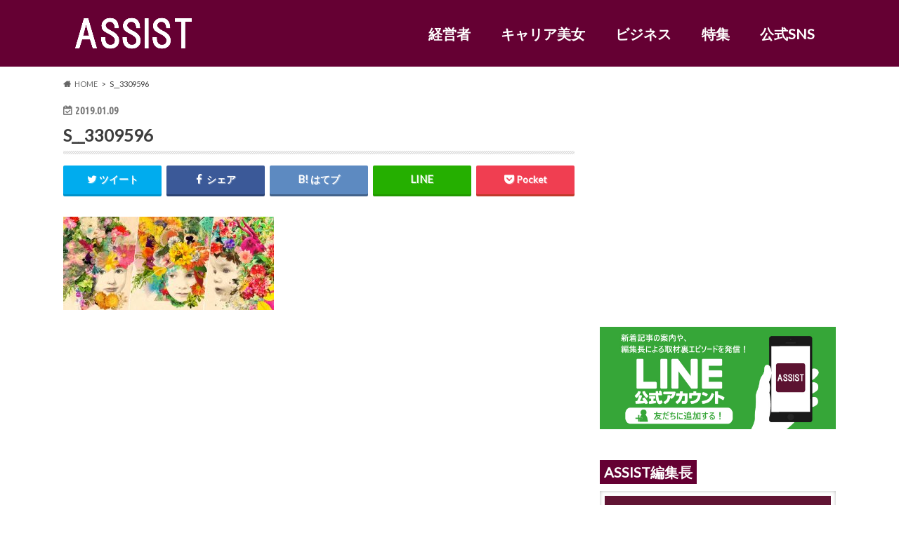

--- FILE ---
content_type: text/html; charset=UTF-8
request_url: https://20assist.com/s__3309596
body_size: 14799
content:
<!doctype html>
<html lang="ja"
	prefix="og: https://ogp.me/ns#" >

<head>
<meta charset="utf-8">
<meta http-equiv="X-UA-Compatible" content="IE=edge">

<meta name="HandheldFriendly" content="True">
<meta name="MobileOptimized" content="320">
<meta name="viewport" content="width=device-width, initial-scale=1.0, minimum-scale=1.0, maximum-scale=1.0, user-scalable=no">
<meta name="p:domain_verify" content="dafe1f9199aea0a5ce79007275c3c278"/>
<link rel="icon" href="https://20assist.com/wp-content/uploads/2018/12/Property-Whistle-FC_171105_0002.jpg">
<link rel="pingback" href="https://20assist.com/xmlrpc.php">

<!--[if IE]>
<![endif]-->

<script data-ad-client="ca-pub-3623888886743679" async src="https://pagead2.googlesyndication.com/pagead/js/adsbygoogle.js"></script>
<script>
  (function(i,s,o,g,r,a,m){i['GoogleAnalyticsObject']=r;i[r]=i[r]||function(){
  (i[r].q=i[r].q||[]).push(arguments)},i[r].l=1*new Date();a=s.createElement(o),
  m=s.getElementsByTagName(o)[0];a.async=1;a.src=g;m.parentNode.insertBefore(a,m)
  })(window,document,'script','//www.google-analytics.com/analytics.js','ga');

  ga('create', 'UA-131497587-1', 'auto');
  ga('send', 'pageview');

</script>

<!-- Global site tag (gtag.js) - Google Analytics -->
<script async src="https://www.googletagmanager.com/gtag/js?id=UA-131497587-1"></script>



		<!-- All in One SEO 4.1.5.3 -->
		<title>S__3309596 |</title>
		<meta name="robots" content="max-image-preview:large" />
		<meta property="og:locale" content="ja_JP" />
		<meta property="og:site_name" content="ASSIST" />
		<meta property="og:type" content="article" />
		<meta property="og:title" content="S__3309596 |" />
		<meta property="article:published_time" content="2019-01-08T15:57:16+00:00" />
		<meta property="article:modified_time" content="2019-01-08T15:57:16+00:00" />
		<meta name="twitter:card" content="summary_large_image" />
		<meta name="twitter:site" content="@assist_newssite" />
		<meta name="twitter:domain" content="20assist.com" />
		<meta name="twitter:title" content="S__3309596 |" />
		<meta name="google" content="nositelinkssearchbox" />
		<script type="application/ld+json" class="aioseo-schema">
			{"@context":"https:\/\/schema.org","@graph":[{"@type":"WebSite","@id":"https:\/\/20assist.com\/#website","url":"https:\/\/20assist.com\/","inLanguage":"ja","publisher":{"@id":"https:\/\/20assist.com\/#organization"}},{"@type":"Organization","@id":"https:\/\/20assist.com\/#organization","url":"https:\/\/20assist.com\/","sameAs":["https:\/\/twitter.com\/assist_newssite"]},{"@type":"BreadcrumbList","@id":"https:\/\/20assist.com\/s__3309596#breadcrumblist","itemListElement":[{"@type":"ListItem","@id":"https:\/\/20assist.com\/#listItem","position":1,"item":{"@type":"WebPage","@id":"https:\/\/20assist.com\/","name":"\u30db\u30fc\u30e0","description":"\u300c\u50cd\u304f20\u4ee3\u3092\u5fdc\u63f4\u300d\u304c\u30c6\u30fc\u30de\u306e\u30a4\u30f3\u30bf\u30d3\u30e5\u30fc\u30a6\u30a7\u30d6\u30de\u30ac\u30b8\u30f3\u3002\u50cd\u304f\u4eba\u305f\u3061\u304c\u4ed5\u4e8b\u3082\u4eba\u751f\u3082\u30dd\u30b8\u30c6\u30a3\u30d6\u306b\u5411\u304d\u5408\u3048\u308b\u3088\u3046\u306a\u60c5\u5831\u3092\u767a\u4fe1\u3002\u56fd\u9023\u304c\u63b2\u3052\u308b\u6301\u7d9a\u53ef\u80fd\u306a\u958b\u767a\u76ee\u6a19SDGs\u300c\u50cd\u304d\u304c\u3044\u3082\u7d4c\u6e08\u6210\u9577\u3082\u300d\u300c\u30b8\u30a7\u30f3\u30c0\u30fc\u5e73\u7b49\u3092\u5b9f\u73fe\u300d\u306b\u6e96\u3058\u305f\u30b3\u30f3\u30c6\u30f3\u30c4\u3092\u304a\u5c4a\u3051\u3057\u307e\u3059\uff01","url":"https:\/\/20assist.com\/"},"nextItem":"https:\/\/20assist.com\/s__3309596#listItem"},{"@type":"ListItem","@id":"https:\/\/20assist.com\/s__3309596#listItem","position":2,"item":{"@type":"WebPage","@id":"https:\/\/20assist.com\/s__3309596","name":"S__3309596","url":"https:\/\/20assist.com\/s__3309596"},"previousItem":"https:\/\/20assist.com\/#listItem"}]},{"@type":"Person","@id":"https:\/\/20assist.com\/archives\/author\/assist_e#author","url":"https:\/\/20assist.com\/archives\/author\/assist_e","name":"ASSIST\u7de8\u96c6\u9577","image":{"@type":"ImageObject","@id":"https:\/\/20assist.com\/s__3309596#authorImage","url":"https:\/\/secure.gravatar.com\/avatar\/b93f454da232aca149901cdfe3cfb89a?s=96&d=mm&r=g","width":96,"height":96,"caption":"ASSIST\u7de8\u96c6\u9577"}},{"@type":"ItemPage","@id":"https:\/\/20assist.com\/s__3309596#itempage","url":"https:\/\/20assist.com\/s__3309596","name":"S__3309596 |","inLanguage":"ja","isPartOf":{"@id":"https:\/\/20assist.com\/#website"},"breadcrumb":{"@id":"https:\/\/20assist.com\/s__3309596#breadcrumblist"},"author":"https:\/\/20assist.com\/archives\/author\/assist_e#author","creator":"https:\/\/20assist.com\/archives\/author\/assist_e#author","datePublished":"2019-01-08T15:57:16+09:00","dateModified":"2019-01-08T15:57:16+09:00"}]}
		</script>
		<!-- All in One SEO -->

<link rel='dns-prefetch' href='//webfonts.xserver.jp' />
<link rel='dns-prefetch' href='//ajax.googleapis.com' />
<link rel='dns-prefetch' href='//fonts.googleapis.com' />
<link rel='dns-prefetch' href='//maxcdn.bootstrapcdn.com' />
<link rel='dns-prefetch' href='//s.w.org' />
<link rel="alternate" type="application/rss+xml" title=" &raquo; フィード" href="https://20assist.com/feed" />
<link rel="alternate" type="application/rss+xml" title=" &raquo; コメントフィード" href="https://20assist.com/comments/feed" />
		<script type="text/javascript">
			window._wpemojiSettings = {"baseUrl":"https:\/\/s.w.org\/images\/core\/emoji\/13.1.0\/72x72\/","ext":".png","svgUrl":"https:\/\/s.w.org\/images\/core\/emoji\/13.1.0\/svg\/","svgExt":".svg","source":{"concatemoji":"https:\/\/20assist.com\/wp-includes\/js\/wp-emoji-release.min.js"}};
			!function(e,a,t){var n,r,o,i=a.createElement("canvas"),p=i.getContext&&i.getContext("2d");function s(e,t){var a=String.fromCharCode;p.clearRect(0,0,i.width,i.height),p.fillText(a.apply(this,e),0,0);e=i.toDataURL();return p.clearRect(0,0,i.width,i.height),p.fillText(a.apply(this,t),0,0),e===i.toDataURL()}function c(e){var t=a.createElement("script");t.src=e,t.defer=t.type="text/javascript",a.getElementsByTagName("head")[0].appendChild(t)}for(o=Array("flag","emoji"),t.supports={everything:!0,everythingExceptFlag:!0},r=0;r<o.length;r++)t.supports[o[r]]=function(e){if(!p||!p.fillText)return!1;switch(p.textBaseline="top",p.font="600 32px Arial",e){case"flag":return s([127987,65039,8205,9895,65039],[127987,65039,8203,9895,65039])?!1:!s([55356,56826,55356,56819],[55356,56826,8203,55356,56819])&&!s([55356,57332,56128,56423,56128,56418,56128,56421,56128,56430,56128,56423,56128,56447],[55356,57332,8203,56128,56423,8203,56128,56418,8203,56128,56421,8203,56128,56430,8203,56128,56423,8203,56128,56447]);case"emoji":return!s([10084,65039,8205,55357,56613],[10084,65039,8203,55357,56613])}return!1}(o[r]),t.supports.everything=t.supports.everything&&t.supports[o[r]],"flag"!==o[r]&&(t.supports.everythingExceptFlag=t.supports.everythingExceptFlag&&t.supports[o[r]]);t.supports.everythingExceptFlag=t.supports.everythingExceptFlag&&!t.supports.flag,t.DOMReady=!1,t.readyCallback=function(){t.DOMReady=!0},t.supports.everything||(n=function(){t.readyCallback()},a.addEventListener?(a.addEventListener("DOMContentLoaded",n,!1),e.addEventListener("load",n,!1)):(e.attachEvent("onload",n),a.attachEvent("onreadystatechange",function(){"complete"===a.readyState&&t.readyCallback()})),(n=t.source||{}).concatemoji?c(n.concatemoji):n.wpemoji&&n.twemoji&&(c(n.twemoji),c(n.wpemoji)))}(window,document,window._wpemojiSettings);
		</script>
		<style type="text/css">
img.wp-smiley,
img.emoji {
	display: inline !important;
	border: none !important;
	box-shadow: none !important;
	height: 1em !important;
	width: 1em !important;
	margin: 0 .07em !important;
	vertical-align: -0.1em !important;
	background: none !important;
	padding: 0 !important;
}
</style>
	<link rel='stylesheet' id='wp-block-library-css'  href='https://20assist.com/wp-includes/css/dist/block-library/style.min.css' type='text/css' media='all' />
<link rel='stylesheet' id='contact-form-7-css'  href='https://20assist.com/wp-content/plugins/contact-form-7/includes/css/styles.css' type='text/css' media='all' />
<link rel='stylesheet' id='sb-type-std-css'  href='https://20assist.com/wp-content/plugins/speech-bubble/css/sb-type-std.css' type='text/css' media='all' />
<link rel='stylesheet' id='sb-type-fb-css'  href='https://20assist.com/wp-content/plugins/speech-bubble/css/sb-type-fb.css' type='text/css' media='all' />
<link rel='stylesheet' id='sb-type-fb-flat-css'  href='https://20assist.com/wp-content/plugins/speech-bubble/css/sb-type-fb-flat.css' type='text/css' media='all' />
<link rel='stylesheet' id='sb-type-ln-css'  href='https://20assist.com/wp-content/plugins/speech-bubble/css/sb-type-ln.css' type='text/css' media='all' />
<link rel='stylesheet' id='sb-type-ln-flat-css'  href='https://20assist.com/wp-content/plugins/speech-bubble/css/sb-type-ln-flat.css' type='text/css' media='all' />
<link rel='stylesheet' id='sb-type-pink-css'  href='https://20assist.com/wp-content/plugins/speech-bubble/css/sb-type-pink.css' type='text/css' media='all' />
<link rel='stylesheet' id='sb-type-rtail-css'  href='https://20assist.com/wp-content/plugins/speech-bubble/css/sb-type-rtail.css' type='text/css' media='all' />
<link rel='stylesheet' id='sb-type-drop-css'  href='https://20assist.com/wp-content/plugins/speech-bubble/css/sb-type-drop.css' type='text/css' media='all' />
<link rel='stylesheet' id='sb-type-think-css'  href='https://20assist.com/wp-content/plugins/speech-bubble/css/sb-type-think.css' type='text/css' media='all' />
<link rel='stylesheet' id='sb-no-br-css'  href='https://20assist.com/wp-content/plugins/speech-bubble/css/sb-no-br.css' type='text/css' media='all' />
<link rel='stylesheet' id='style-css'  href='https://20assist.com/wp-content/themes/hummingbird/style.css' type='text/css' media='all' />
<link rel='stylesheet' id='slider-css'  href='https://20assist.com/wp-content/themes/hummingbird/library/css/bx-slider.css' type='text/css' media='all' />
<link rel='stylesheet' id='animate-css'  href='https://20assist.com/wp-content/themes/hummingbird/library/css/animate.min.css' type='text/css' media='all' />
<link rel='stylesheet' id='shortcode-css'  href='https://20assist.com/wp-content/themes/hummingbird/library/css/shortcode.css' type='text/css' media='all' />
<link rel='stylesheet' id='gf_Ubuntu-css'  href='//fonts.googleapis.com/css?family=Ubuntu+Condensed' type='text/css' media='all' />
<link rel='stylesheet' id='gf_Lato-css'  href='//fonts.googleapis.com/css?family=Lato' type='text/css' media='all' />
<link rel='stylesheet' id='fontawesome-css'  href='//maxcdn.bootstrapcdn.com/font-awesome/4.6.0/css/font-awesome.min.css' type='text/css' media='all' />
<script type='text/javascript' src='//ajax.googleapis.com/ajax/libs/jquery/1.12.4/jquery.min.js' id='jquery-js'></script>
<script type='text/javascript' src='//webfonts.xserver.jp/js/xserver.js' id='typesquare_std-js'></script>
<link rel="https://api.w.org/" href="https://20assist.com/wp-json/" /><link rel="alternate" type="application/json" href="https://20assist.com/wp-json/wp/v2/media/3496" /><link rel='shortlink' href='https://20assist.com/?p=3496' />
<link rel="alternate" type="application/json+oembed" href="https://20assist.com/wp-json/oembed/1.0/embed?url=https%3A%2F%2F20assist.com%2Fs__3309596" />
<link rel="alternate" type="text/xml+oembed" href="https://20assist.com/wp-json/oembed/1.0/embed?url=https%3A%2F%2F20assist.com%2Fs__3309596&#038;format=xml" />
<!-- start Simple Custom CSS and JS -->
<!-- laymic.js v2.2.2 - github.com/dettalant/laymic -->
<link rel="stylesheet" href="https://cdn.jsdelivr.net/npm/@dettalant/laymic@2.2.2/dist/laymic.min.css"><!-- end Simple Custom CSS and JS -->

<link rel='stylesheet' id='5052-css' href='//20assist.com/wp-content/uploads/custom-css-js/5052.css?v=5823' type="text/css" media='all' />

<link rel='stylesheet' id='5041-css' href='//20assist.com/wp-content/uploads/custom-css-js/5041.css?v=4987' type="text/css" media='all' />

<link rel='stylesheet' id='5040-css' href='//20assist.com/wp-content/uploads/custom-css-js/5040.css?v=8693' type="text/css" media='all' />

<link rel='stylesheet' id='4894-css' href='//20assist.com/wp-content/uploads/custom-css-js/4894.css?v=9849' type="text/css" media='all' />

<link rel='stylesheet' id='4818-css' href='//20assist.com/wp-content/uploads/custom-css-js/4818.css?v=571' type="text/css" media='all' />

<link rel='stylesheet' id='4728-css' href='//20assist.com/wp-content/uploads/custom-css-js/4728.css?v=1705' type="text/css" media='all' />

<link rel='stylesheet' id='4545-css' href='//20assist.com/wp-content/uploads/custom-css-js/4545.css?v=3555' type="text/css" media='all' />

<link rel='stylesheet' id='3612-css' href='//20assist.com/wp-content/uploads/custom-css-js/3612.css?v=666' type="text/css" media='all' />

<link rel='stylesheet' id='3016-css' href='//20assist.com/wp-content/uploads/custom-css-js/3016.css?v=9287' type="text/css" media='all' />

<link rel='stylesheet' id='129-css' href='//20assist.com/wp-content/uploads/custom-css-js/129.css?v=5113' type="text/css" media='all' />

<link rel='stylesheet' id='119-css' href='//20assist.com/wp-content/uploads/custom-css-js/119.css?v=4984' type="text/css" media='all' />

<link rel='stylesheet' id='113-css' href='//20assist.com/wp-content/uploads/custom-css-js/113.css?v=8757' type="text/css" media='all' />

<link rel='stylesheet' id='106-css' href='//20assist.com/wp-content/uploads/custom-css-js/106.css?v=2233' type="text/css" media='all' />

<link rel='stylesheet' id='101-css' href='//20assist.com/wp-content/uploads/custom-css-js/101.css?v=4267' type="text/css" media='all' />

<link rel='stylesheet' id='83-css' href='//20assist.com/wp-content/uploads/custom-css-js/83.css?v=6680' type="text/css" media='all' />

<link rel='stylesheet' id='46-css' href='//20assist.com/wp-content/uploads/custom-css-js/46.css?v=7659' type="text/css" media='all' />

<link rel='stylesheet' id='45-css' href='//20assist.com/wp-content/uploads/custom-css-js/45.css?v=3589' type="text/css" media='all' />

<link rel='stylesheet' id='44-css' href='//20assist.com/wp-content/uploads/custom-css-js/44.css?v=2579' type="text/css" media='all' />

<link rel='stylesheet' id='41-css' href='//20assist.com/wp-content/uploads/custom-css-js/41.css?v=5462' type="text/css" media='all' />
<!-- start Simple Custom CSS and JS -->
<head>
  <meta charset="UTF-8">
  <link rel="stylesheet" href="https://cdn.jsdelivr.net/jquery.slick/1.6.0/slick.css"/>
  <link rel="stylesheet" href="https://cdn.jsdelivr.net/jquery.slick/1.6.0/slick-theme.css"/>
  <script src="https://code.jquery.com/jquery-2.2.0.min.js"></script>
  <script src="https://cdn.jsdelivr.net/jquery.slick/1.6.0/slick.min.js"></script>
</head>


<!--スライダーのレイアウト・動作設定を記述-->
  <script type="text/javascript">
    $(document).on('ready', function() {
$('.nav_slider').slick({
    infinite: true,
    slidesToShow: 1,
    adaptiveHeight: true,
    arrows: false,
    centerMode: true,
  zIndex: 10,
    centerPadding: '32%'
});
    });
  </script>


<!-- end Simple Custom CSS and JS -->
<!-- start Simple Custom CSS and JS -->
<head>
  <meta charset="UTF-8">
  <link rel="stylesheet" href="https://cdn.jsdelivr.net/jquery.slick/1.6.0/slick.css"/>
  <link rel="stylesheet" href="https://cdn.jsdelivr.net/jquery.slick/1.6.0/slick-theme.css">
  <script src="https://code.jquery.com/jquery-2.2.0.min.js"></script>
  <script src="https://cdn.jsdelivr.net/jquery.slick/1.6.0/slick.min.js"></script>
</head>



<!--スライダーのレイアウト・動作設定を記述-->
  <script type="text/javascript">
    $(document).on('ready', function() {
    
$('.post_slider').slick({
  autoplay: true,
  speed: 300,
  infinite: true,
  slidesToShow: 1,
  adaptiveHeight: true,
  arrows: false,
  centerMode: true,
  centerPadding: '260px'
});
  });
</script><!-- end Simple Custom CSS and JS -->
<style type="text/css">
body{color: #3E3E3E;}
a{color: #650033;}
a:hover{color: #E69B9B;}
#main article footer .post-categories li a,#main article footer .tags a{  background: #650033;  border:1px solid #650033;}
#main article footer .tags a{color:#650033; background: none;}
#main article footer .post-categories li a:hover,#main article footer .tags a:hover{ background:#E69B9B;  border-color:#E69B9B;}
input[type="text"],input[type="password"],input[type="datetime"],input[type="datetime-local"],input[type="date"],input[type="month"],input[type="time"],input[type="week"],input[type="number"],input[type="email"],input[type="url"],input[type="search"],input[type="tel"],input[type="color"],select,textarea,.field { background-color: #FFFFFF;}
/*ヘッダー*/
.header{background: #650033; color: #ffffff;}
#logo a,.nav li a,.nav_btn{color: #ffffff;}
#logo a:hover,.nav li a:hover{color:#FFFF00;}
@media only screen and (min-width: 768px) {
.nav ul {background: #0E0E0E;}
.nav li ul.sub-menu li a{color: #BAB4B0;}
}
/*メインエリア*/
.widgettitle {background: #650033; color:  #ffffff;}
.widget li a:after{color: #650033!important;}
/* 投稿ページ */
.entry-content h2{background: #650033;}
.entry-content h3{border-color: #650033;}
.entry-content ul li:before{ background: #650033;}
.entry-content ol li:before{ background: #650033;}
/* カテゴリーラベル */
.post-list-card .post-list .eyecatch .cat-name,.top-post-list .post-list .eyecatch .cat-name,.byline .cat-name,.single .authorbox .author-newpost li .cat-name,.related-box li .cat-name,#top_carousel .bx-wrapper ul li .osusume-label{background: #650033; color:  #ffffff;}
/* CTA */
.cta-inner{ background: #0E0E0E;}
/* ボタンの色 */
.btn-wrap a{background: #650033;border: 1px solid #650033;}
.btn-wrap a:hover{background: #E69B9B;}
.btn-wrap.simple a{border:1px solid #650033;color:#650033;}
.btn-wrap.simple a:hover{background:#650033;}
.readmore a{border:1px solid #650033;color:#650033;}
.readmore a:hover{background:#650033;color:#fff;}
/* サイドバー */
.widget a{text-decoration:none; color:#666666;}
.widget a:hover{color:#999999;}
/*フッター*/
#footer-top{background-color: #0E0E0E; color: #CACACA;}
.footer a,#footer-top a{color: #BAB4B0;}
#footer-top .widgettitle{color: #CACACA;}
.footer {background-color: #0E0E0E;color: #CACACA;}
.footer-links li:before{ color: #650033;}
/* ページネーション */
.pagination a, .pagination span,.page-links a{border-color: #650033; color: #650033;}
.pagination .current,.pagination .current:hover,.page-links ul > li > span{background-color: #650033; border-color: #650033;}
.pagination a:hover, .pagination a:focus,.page-links a:hover, .page-links a:focus{background-color: #650033; color: #fff;}
/* OTHER */
ul.wpp-list li a:before{background: #650033;color: #ffffff;}
.blue-btn, .comment-reply-link, #submit { background-color: #650033; }
.blue-btn:hover, .comment-reply-link:hover, #submit:hover, .blue-btn:focus, .comment-reply-link:focus, #submit:focus {background-color: #E69B9B; }
</style>
<style type="text/css" id="custom-background-css">
body.custom-background { background-image: url("https://20assist.com/wp-content/themes/hummingbird/library/images/body_bg01.png"); background-position: left top; background-size: auto; background-repeat: repeat; background-attachment: scroll; }
</style>
	<link rel="icon" href="https://20assist.com/wp-content/uploads/2021/04/cropped-assistロゴ-1-32x32.png" sizes="32x32" />
<link rel="icon" href="https://20assist.com/wp-content/uploads/2021/04/cropped-assistロゴ-1-192x192.png" sizes="192x192" />
<link rel="apple-touch-icon" href="https://20assist.com/wp-content/uploads/2021/04/cropped-assistロゴ-1-180x180.png" />
<meta name="msapplication-TileImage" content="https://20assist.com/wp-content/uploads/2021/04/cropped-assistロゴ-1-270x270.png" />
</head>

<body class="attachment attachment-template-default single single-attachment postid-3496 attachmentid-3496 attachment-jpeg custom-background">

<div id="container" class="h_default date_off">

<header class="header headercenter" role="banner">
<div id="inner-header" class="wrap cf">
<p class="site_description"></p><div id="logo" class="gf">
				<p class="h1 img"><a href="https://20assist.com" rel="nofollow"><img src="https://20assist.com/wp-content/uploads/2018/12/rogo-w.png" alt=""></a></p>
	</div>
	
	<div class="pc_menu pc_menu_nofront">
	<a class="top_memu_img_a "href='https://20assist.com/'><img class="pc_menu_logo pc_menu_logo_nofront"src="https://20assist.com/wp-content/uploads/2021/08/logo_pc_no_front.png" alt="TOPロゴ"></a>
	<div class="pc_menu_li pc_menu_li_nofront">
	<a class="pc_menu_link pc_menu_link_nofront" href='https://20assist.com/archives/category/leader'>経営者</a>
	<a class="pc_menu_link pc_menu_link_nofront" href='https://20assist.com/archives/category/career-bijo'>キャリア美女</a>
	<a class="pc_menu_link pc_menu_link_nofront" href='https://20assist.com/archives/category/business'>ビジネス</a>
	<a class="pc_menu_link pc_menu_link_nofront" href='https://20assist.com/archives/category/special_edition'>特集</a>
	<a class="pc_menu_link pc_menu_link_nofront" href='https://20assist.com/official'>公式SNS</a>
	</div>
	</div>
	
<nav id="g_nav" role="navigation">
<form role="search" method="get" id="searchform" class="searchform" action="https://20assist.com/">
<div>
<label for="s" class="screen-reader-text"></label>
<input type="search" id="s" name="s" value="" placeholder="サイト内検索" /><button type="submit" id="searchsubmit" ><i class="fa fa-search"></i></button>
</div>
</form>
<ul id="menu-assist" class="nav top-nav cf"><li id="menu-item-2785" class="menu-item menu-item-type-taxonomy menu-item-object-category menu-item-2785"><a href="https://20assist.com/archives/category/leader">経営者<span class="gf"></span></a></li>
<li id="menu-item-2781" class="menu-item menu-item-type-taxonomy menu-item-object-category menu-item-2781"><a href="https://20assist.com/archives/category/career-bijo">キャリア美女<span class="gf"></span></a></li>
<li id="menu-item-5123" class="menu-item menu-item-type-custom menu-item-object-custom menu-item-5123"><a href="https://20assist.com/archives/category/business">ビジネス<span class="gf"></span></a></li>
<li id="menu-item-5124" class="menu-item menu-item-type-custom menu-item-object-custom menu-item-5124"><a href="https://20assist.com/archives/category/special_edition">特集<span class="gf"></span></a></li>
<li id="menu-item-3004" class="menu-item menu-item-type-post_type menu-item-object-page menu-item-3004"><a href="https://20assist.com/official">公式アカウント<span class="gf"></span></a></li>
<li id="menu-item-2825" class="menu-item menu-item-type-post_type menu-item-object-page menu-item-2825"><a href="https://20assist.com/what-is-asisst">ASSISTとは<span class="gf"></span></a></li>
<li id="menu-item-2827" class="menu-item menu-item-type-post_type menu-item-object-page menu-item-2827"><a href="https://20assist.com/policy">プライバシーポリシー<span class="gf"></span></a></li>
<li id="menu-item-2828" class="menu-item menu-item-type-post_type menu-item-object-page menu-item-2828"><a href="https://20assist.com/rule">利用規約<span class="gf"></span></a></li>
<li id="menu-item-2829" class="menu-item menu-item-type-post_type menu-item-object-page menu-item-2829"><a href="https://20assist.com/management-company">運営会社<span class="gf"></span></a></li>
<li id="menu-item-2826" class="menu-item menu-item-type-post_type menu-item-object-page menu-item-2826"><a href="https://20assist.com/contact">お問い合わせ<span class="gf"></span></a></li>
</ul></nav>
<button id="drawerBtn" class="nav_btn"></button>
<script type="text/javascript">
jQuery(function( $ ){
var menu = $('#g_nav'),
    menuBtn = $('#drawerBtn'),
    body = $(document.body),     
    menuWidth = menu.outerWidth();                
     
    menuBtn.on('click', function(){
    body.toggleClass('open');
        if(body.hasClass('open')){
			//20200630 スマホメニューボタン　ずれ対応
//            body.animate({'left' : menuWidth }, 300);            
            menu.animate({'left' : 0 }, 300);                    
        } else {
            menu.animate({'left' : -menuWidth }, 300);
			//20200630 スマホメニューボタン　ずれ対応
//            body.animate({'left' : 0 }, 300);            
        }             
    });
});
</script>

</div>


</header>
<div id="breadcrumb" class="breadcrumb inner wrap cf"><ul itemscope itemtype="http://schema.org/BreadcrumbList"><li itemprop="itemListElement" itemscope itemtype="http://schema.org/ListItem" class="bc_homelink"><a itemprop="item" href="https://20assist.com/"><span itemprop="name">HOME</span></a><meta itemprop="position" content="1" /></li><li itemprop="itemListElement" itemscope itemtype="http://schema.org/ListItem" class="bc_posttitle"><span itemprop="name">S__3309596</span><meta itemprop="position" content="3" /></li></ul></div>
<div id="content">
<div id="inner-content" class="wrap cf">

<main id="main" class="m-all t-all d-5of7 cf" role="main">
<article id="post-3496" class="cf post-3496 attachment type-attachment status-inherit hentry" role="article">
<header class="article-header entry-header animated fadeInDown">
<p class="byline entry-meta vcard cf">
<time class="date gf entry-date updated"  datetime="2019-01-09">2019.01.09</time>

<span class="writer" style="display: none;"><span class="name author"><span class="fn">ASSIST編集長</span></span></span>
</p>
<h1 class="entry-title single-title" itemprop="headline" rel="bookmark">S__3309596</h1>
<div class="share short">
<div class="sns">
<ul class="cf">

<li class="twitter"> 
<a target="blank" href="//twitter.com/intent/tweet?url=https%3A%2F%2F20assist.com%2Fs__3309596&text=S__3309596&tw_p=tweetbutton" onclick="window.open(this.href, 'tweetwindow', 'width=550, height=450,personalbar=0,toolbar=0,scrollbars=1,resizable=1'); return false;"><i class="fa fa-twitter"></i><span class="text">ツイート</span><span class="count"></span></a>
</li>

<li class="facebook">
<a href="//www.facebook.com/sharer.php?src=bm&u=https%3A%2F%2F20assist.com%2Fs__3309596&t=S__3309596" onclick="javascript:window.open(this.href, '', 'menubar=no,toolbar=no,resizable=yes,scrollbars=yes,height=300,width=600');return false;"><i class="fa fa-facebook"></i>
<span class="text">シェア</span><span class="count"></span></a>
</li>


<li class="hatebu">       
<a href="//b.hatena.ne.jp/add?mode=confirm&url=https://20assist.com/s__3309596&title=S__3309596" onclick="window.open(this.href, 'HBwindow', 'width=600, height=400, menubar=no, toolbar=no, scrollbars=yes'); return false;" target="_blank"><span class="text">はてブ</span><span class="count"></span></a>
</li>

<li class="line">
<a href="//line.me/R/msg/text/?S__3309596%0Ahttps%3A%2F%2F20assist.com%2Fs__3309596" target="_blank"><span class="text">送る</span></a>
</li>


<li class="pocket">
<a href="//getpocket.com/edit?url=https://20assist.com/s__3309596&title=S__3309596" onclick="window.open(this.href, 'FBwindow', 'width=550, height=350, menubar=no, toolbar=no, scrollbars=yes'); return false;"><i class="fa fa-get-pocket"></i><span class="text">Pocket</span><span class="count"></span></a></li>
</ul>
</div> 
</div></header>

<section class="entry-content cf">



<p class="attachment"><a href='https://20assist.com/wp-content/uploads/2019/01/S__3309596.jpg'><img width="300" height="133" src="https://20assist.com/wp-content/uploads/2019/01/S__3309596-300x133.jpg" class="attachment-medium size-medium" alt="" loading="lazy" srcset="https://20assist.com/wp-content/uploads/2019/01/S__3309596-300x133.jpg 300w, https://20assist.com/wp-content/uploads/2019/01/S__3309596-768x341.jpg 768w, https://20assist.com/wp-content/uploads/2019/01/S__3309596-728x324.jpg 728w, https://20assist.com/wp-content/uploads/2019/01/S__3309596.jpg 900w" sizes="(max-width: 300px) 100vw, 300px" /></a></p>

<div class="add">
<div id="custom_html-9" class="widget_text widget widget_custom_html"><div class="textwidget custom-html-widget"><script async src="https://pagead2.googlesyndication.com/pagead/js/adsbygoogle.js"></script>
<!-- 広告1 -->
<ins class="adsbygoogle"
     style="display:block"
     data-ad-client="ca-pub-3623888886743679"
     data-ad-slot="4722276581"
     data-ad-format="auto"
     data-full-width-responsive="true"></ins>
<script>
     (adsbygoogle = window.adsbygoogle || []).push({});
</script></div></div></div>

</section>


<footer class="article-footer">

<div class="fb-likebtn wow animated bounceIn cf" data-wow-delay="0.5s">
<div id="fb-root"></div>
<script>(function(d, s, id) {
var js, fjs = d.getElementsByTagName(s)[0];
if (d.getElementById(id)) return;
js = d.createElement(s); js.id = id;
js.src = "//connect.facebook.net/ja_JP/sdk.js#xfbml=1&version=v2.4";
fjs.parentNode.insertBefore(js, fjs);
}(document, 'script', 'facebook-jssdk'));</script>
<figure class="eyecatch">
<img src="https://20assist.com/wp-content/themes/hummingbird/library/images/noimg.png">
</figure>
<div class="rightbox"><div class="fb-like fb-button" data-href="https://www.facebook.com/ASISST-496561670701021/" data-layout="button_count" data-action="like" data-show-faces="false" data-share="false"></div><div class="like_text"><p>この記事が気に入ったら<br><i class="fa fa-thumbs-up"></i> いいねしよう！</p>
<p class="small">最新記事をお届けします。</p></div></div></div>

<div class="sharewrap wow animated bounceIn" data-wow-delay="0.5s">

<div class="share">
<div class="sns">
<ul class="cf">

<li class="twitter"> 
<a target="blank" href="//twitter.com/intent/tweet?url=https%3A%2F%2F20assist.com%2Fs__3309596&text=S__3309596&tw_p=tweetbutton" onclick="window.open(this.href, 'tweetwindow', 'width=550, height=450,personalbar=0,toolbar=0,scrollbars=1,resizable=1'); return false;"><i class="fa fa-twitter"></i><span class="text">ツイート</span><span class="count"></span></a>
</li>

<li class="facebook">
<a href="//www.facebook.com/sharer.php?src=bm&u=https%3A%2F%2F20assist.com%2Fs__3309596&t=S__3309596" onclick="javascript:window.open(this.href, '', 'menubar=no,toolbar=no,resizable=yes,scrollbars=yes,height=300,width=600');return false;"><i class="fa fa-facebook"></i>
<span class="text">シェア</span><span class="count"></span></a>
</li>

<li class="hatebu">       
<a href="//b.hatena.ne.jp/add?mode=confirm&url=https://20assist.com/s__3309596&title=S__3309596" onclick="window.open(this.href, 'HBwindow', 'width=600, height=400, menubar=no, toolbar=no, scrollbars=yes'); return false;" target="_blank"><span class="text">はてブ</span><span class="count"></span></a>
</li>

<li class="line">
<a href="//line.me/R/msg/text/?S__3309596%0Ahttps%3A%2F%2F20assist.com%2Fs__3309596" target="_blank"><span class="text">送る</span></a>
</li>

<li class="pocket">
<a href="http://getpocket.com/edit?url=https://20assist.com/s__3309596&title=S__3309596" onclick="window.open(this.href, 'FBwindow', 'width=550, height=350, menubar=no, toolbar=no, scrollbars=yes'); return false;"><i class="fa fa-get-pocket"></i><span class="text">Pocket</span><span class="count"></span></a></li>

<li class="feedly">
<a href="https://feedly.com/i/subscription/feed/https://20assist.com/feed"  target="blank"><i class="fa fa-rss"></i><span class="text">feedly</span><span class="count"></span></a></li>    
</ul>
</div>
</div></div>




</footer>
</article>

<div class="np-post">
<div class="navigation">
<div class="prev np-post-list">
<div class="home_link">
<a href="https://20assist.com"><figure class="eyecatch"><i class="fa fa-home"></i></figure><span class="ttl">トップページへ</span></a>
</div>
</div>

<div class="next np-post-list">
<div class="home_link">
<a href="https://20assist.com"><span class="ttl">トップページへ</span><figure class="eyecatch"><i class="fa fa-home"></i></figure></a>
</div>
</div>
</div>
</div>

  <div class="related-box original-related wow animated bounceIn cf">
    <div class="inbox">
	    <h2 class="related-h h_ttl"><span class="gf">RECOMMEND</span>こちらの記事も人気です。</h2>
		    <div class="related-post">
				<ul class="related-list cf">

  	        <li rel="bookmark" title="日本初・純国産ウォッカで世界市場へ！元プロサッカー選手の未知なる挑戦">
		        <a href="https://20assist.com/archives/2638" rel=\"bookmark" title="日本初・純国産ウォッカで世界市場へ！元プロサッカー選手の未知なる挑戦" class="title">
		        	<figure class="eyecatch">
	        	                <img width="360" height="230" src="https://20assist.com/wp-content/uploads/2018/12/980981eeba920ba5c60039102a2434fc-1024x683-360x230.jpg" class="attachment-home-thum size-home-thum wp-post-image" alt="" loading="lazy" />	        		            </figure>
					<span class="cat-name">経営者</span>
					<time class="date gf">2018.10.14</time>
					<h3 class="ttl">
						日本初・純国産ウォッカで世界市場へ！元プロサッカー選手の未知なる挑戦					</h3>
				</a>
	        </li>
  	        <li rel="bookmark" title="【精神科医×YouTuber】メンタルドクターSidowが発信する深いワケ。若手精神科医が描く医療の未来とは">
		        <a href="https://20assist.com/archives/3778" rel=\"bookmark" title="【精神科医×YouTuber】メンタルドクターSidowが発信する深いワケ。若手精神科医が描く医療の未来とは" class="title">
		        	<figure class="eyecatch">
	        	                <img width="360" height="230" src="https://20assist.com/wp-content/uploads/2019/03/eoIMG_5418-1-360x230.jpg" class="attachment-home-thum size-home-thum wp-post-image" alt="" loading="lazy" />	        		            </figure>
					<span class="cat-name">ビジネス</span>
					<time class="date gf">2019.3.16</time>
					<h3 class="ttl">
						【精神科医×YouTuber】メンタルドクターSidowが発信する深いワ…					</h3>
				</a>
	        </li>
  	        <li rel="bookmark" title="「何度でも生き方を選べる」平均25歳、高知の移住者で結成されたNPO法人ひとまきの再スタート">
		        <a href="https://20assist.com/archives/2328" rel=\"bookmark" title="「何度でも生き方を選べる」平均25歳、高知の移住者で結成されたNPO法人ひとまきの再スタート" class="title">
		        	<figure class="eyecatch">
	        	                <img width="360" height="230" src="https://20assist.com/wp-content/uploads/2019/01/c9de27d966e7347d457250563505609d-1024x683-360x230.jpg" class="attachment-home-thum size-home-thum wp-post-image" alt="" loading="lazy" />	        		            </figure>
					<span class="cat-name">ビジネス</span>
					<time class="date gf">2018.9.7</time>
					<h3 class="ttl">
						「何度でも生き方を選べる」平均25歳、高知の移住者で結成されたNPO法人…					</h3>
				</a>
	        </li>
  	        <li rel="bookmark" title="資産運用なら株にチャレンジ！誰でもわかる株の基礎基本をマスターしよう">
		        <a href="https://20assist.com/archives/3328" rel=\"bookmark" title="資産運用なら株にチャレンジ！誰でもわかる株の基礎基本をマスターしよう" class="title">
		        	<figure class="eyecatch">
	        	                <img width="360" height="230" src="https://20assist.com/wp-content/uploads/2019/01/379f29eabcb83a44f768221fc87da634_s-360x230.jpg" class="attachment-home-thum size-home-thum wp-post-image" alt="" loading="lazy" />	        		            </figure>
					<span class="cat-name">特集</span>
					<time class="date gf">2017.9.30</time>
					<h3 class="ttl">
						資産運用なら株にチャレンジ！誰でもわかる株の基礎基本をマスターしよう					</h3>
				</a>
	        </li>
  	        <li rel="bookmark" title="ヤり捨てされたなんておこがましい。体の関係はいつだってフェアである。">
		        <a href="https://20assist.com/archives/687" rel=\"bookmark" title="ヤり捨てされたなんておこがましい。体の関係はいつだってフェアである。" class="title">
		        	<figure class="eyecatch">
	        	                <img width="360" height="230" src="https://20assist.com/wp-content/uploads/2019/01/5e427d0e610b8b9bfa218803faab0079_s-360x230.jpg" class="attachment-home-thum size-home-thum wp-post-image" alt="" loading="lazy" />	        		            </figure>
					<span class="cat-name">特集</span>
					<time class="date gf">2017.11.28</time>
					<h3 class="ttl">
						ヤり捨てされたなんておこがましい。体の関係はいつだってフェアである。					</h3>
				</a>
	        </li>
  	        <li rel="bookmark" title="実は簡単!?不動産投資でローリスクな資産運用を">
		        <a href="https://20assist.com/archives/308" rel=\"bookmark" title="実は簡単!?不動産投資でローリスクな資産運用を" class="title">
		        	<figure class="eyecatch">
	        	                <img width="360" height="230" src="https://20assist.com/wp-content/uploads/2019/01/726b90d6e6856c7bf4dd8fb64ecf4313_s-360x230.jpg" class="attachment-home-thum size-home-thum wp-post-image" alt="" loading="lazy" />	        		            </figure>
					<span class="cat-name">特集</span>
					<time class="date gf">2017.10.11</time>
					<h3 class="ttl">
						実は簡単!?不動産投資でローリスクな資産運用を					</h3>
				</a>
	        </li>
  	        <li rel="bookmark" title="医療の陰の立役者、圧倒的な知識量で画像を見抜く 「放射線科医」の仕事とは。青柳泰史 医師">
		        <a href="https://20assist.com/archives/4675" rel=\"bookmark" title="医療の陰の立役者、圧倒的な知識量で画像を見抜く 「放射線科医」の仕事とは。青柳泰史 医師" class="title">
		        	<figure class="eyecatch">
	        	                <img width="360" height="230" src="https://20assist.com/wp-content/uploads/2020/03/aoyagiimage3-360x230.jpg" class="attachment-home-thum size-home-thum wp-post-image" alt="" loading="lazy" />	        		            </figure>
					<span class="cat-name">ビジネス</span>
					<time class="date gf">2020.3.24</time>
					<h3 class="ttl">
						医療の陰の立役者、圧倒的な知識量で画像を見抜く 「放射線科医」の仕事とは…					</h3>
				</a>
	        </li>
  	        <li rel="bookmark" title="原宿に日本初上陸！全米でブームの新感覚バイクエクササイズ「GROOVE ZONE」を体験してきました！">
		        <a href="https://20assist.com/archives/1129" rel=\"bookmark" title="原宿に日本初上陸！全米でブームの新感覚バイクエクササイズ「GROOVE ZONE」を体験してきました！" class="title">
		        	<figure class="eyecatch">
	        	                <img width="360" height="230" src="https://20assist.com/wp-content/uploads/2019/01/IMG_0766-1-e1518506079945-1024x763-360x230.jpg" class="attachment-home-thum size-home-thum wp-post-image" alt="" loading="lazy" />	        		            </figure>
					<span class="cat-name">ビジネス</span>
					<time class="date gf">2018.2.14</time>
					<h3 class="ttl">
						原宿に日本初上陸！全米でブームの新感覚バイクエクササイズ「GROOVE …					</h3>
				</a>
	        </li>
  
  			</ul>
	    </div>
    </div>
</div>
  
<div class="authorbox wow animated bounceIn" data-wow-delay="0.5s">
<div class="inbox">
<div class="profile cf">
<h2 class="h_ttl"><span class="gf">ABOUT</span>この記事をかいた人</h2>
<img alt='' src='https://secure.gravatar.com/avatar/b93f454da232aca149901cdfe3cfb89a?s=150&#038;d=mm&#038;r=g' srcset='https://secure.gravatar.com/avatar/b93f454da232aca149901cdfe3cfb89a?s=300&#038;d=mm&#038;r=g 2x' class='avatar avatar-150 photo' height='150' width='150' loading='lazy'/><p class="name author"><a href="https://20assist.com/archives/author/assist_e" title="ASSIST編集長 の投稿" rel="author">ASSIST編集長</a></p>
<div class="profile_description">
「20代ビジネスパーソンのリアルASSIST」新しい時代の働き方をテーマに、20代ビジネスパーソンの人生に刺激を与えていくようなコンテンツを配信。
次世代リーダー・仕事イケメン・キャリア美女・複業パラレルワークの4つのカテゴリに当てはまる、ビジネスパーソンのインタビューマガジンとしてHOTな記事を皆様にお届けしていきます。</div>
<div class="author_sns gf">
<ul>
</ul>
</div>
</div>

<div class="author-newpost cf">
<h2 class="h_ttl"><span class="gf">NEW POST</span>このライターの最新記事</h2>
<ul>
<li>
<a href="https://20assist.com/archives/5259">
<figure class="eyecatch">
<img width="360" height="230" src="https://20assist.com/wp-content/uploads/2022/05/manic_KV_-360x230.jpg" class="attachment-home-thum size-home-thum wp-post-image" alt="" loading="lazy" /></figure>
<span class="cat-name">経営者</span>
<time class="date gf">2022.5.9</time>
<h3 class="ttl">
	株式会社MANIC MONDAY  "あたりまえに捉われない" をテーマに曜…</h3>
</a>
</li>
<li>
<a href="https://20assist.com/archives/5222">
<figure class="eyecatch">
<img width="360" height="230" src="https://20assist.com/wp-content/uploads/2022/02/image2-360x230.jpg" class="attachment-home-thum size-home-thum wp-post-image" alt="" loading="lazy" /></figure>
<span class="cat-name">経営者</span>
<time class="date gf">2022.2.18</time>
<h3 class="ttl">
	「上場企業で社長の隣で開発ができる環境」50年間変化に対応してきた圧倒的な挑…</h3>
</a>
</li>
<li>
<a href="https://20assist.com/archives/5146">
<figure class="eyecatch">
<img width="360" height="230" src="https://20assist.com/wp-content/uploads/2021/12/edimage5-e1639979089897-360x230.jpg" class="attachment-home-thum size-home-thum wp-post-image" alt="" loading="lazy" /></figure>
<span class="cat-name">経営者</span>
<time class="date gf">2021.12.22</time>
<h3 class="ttl">
	「一歩の勇気で人生は変わる」芸能界から清掃会社経営 カラテカ入江の後輩想いの…</h3>
</a>
</li>
<li>
<a href="https://20assist.com/archives/5128">
<figure class="eyecatch">
<img width="360" height="230" src="https://20assist.com/wp-content/uploads/2021/12/samune-360x230.jpg" class="attachment-home-thum size-home-thum wp-post-image" alt="" loading="lazy" /></figure>
<span class="cat-name">経営者</span>
<time class="date gf">2021.12.13</time>
<h3 class="ttl">
	「知識があっても守れなかった」もめない財産の分け方を沖縄から全国へ。シナジー…</h3>
</a>
</li>
</ul>
</div>
</div>
</div>
</main>
<div id="sidebar1" class="sidebar m-all t-all d-2of7 last-col cf" role="complementary">

<div class="add">
<div id="custom_html-7" class="widget_text widget widget_custom_html"><div class="textwidget custom-html-widget"><script async src="https://pagead2.googlesyndication.com/pagead/js/adsbygoogle.js"></script>
<!-- 広告1 -->
<ins class="adsbygoogle"
     style="display:block"
     data-ad-client="ca-pub-3623888886743679"
     data-ad-slot="4722276581"
     data-ad-format="auto"
     data-full-width-responsive="true"></ins>
<script>
     (adsbygoogle = window.adsbygoogle || []).push({});
</script></div></div></div>



<div id="media_image-3" class="widget widget_media_image"><a href="https://line.me/R/ti/p/%40etw8065b"><img width="582" height="253" src="https://20assist.com/wp-content/uploads/2021/04/LINEバナー.jpg" class="image wp-image-4842  attachment-full size-full" alt="" loading="lazy" style="max-width: 100%; height: auto;" srcset="https://20assist.com/wp-content/uploads/2021/04/LINEバナー.jpg 582w, https://20assist.com/wp-content/uploads/2021/04/LINEバナー-300x130.jpg 300w" sizes="(max-width: 582px) 100vw, 582px" /></a></div><div id="text-7" class="widget widget_text">			<div class="textwidget"><div class="top_lable top_lable3 top_lable4">ASSIST編集長</div>
<div class="own_box">
<div class="own_box_header_img">
<img class="own_box_header_img_h" src="https://20assist.com/wp-content/uploads/2020/06/ASSIST編集長ヘッダー.jpg" alt=""/></div>
<div class="own_m">
<div class="own_img">
<img class="own_img_h" src="https://20assist.com/wp-content/uploads/2018/12/torisu.jpg" alt=""/></div>
<div class="own_name_box">
<div class="own_position">
<p class="own_position_p">ASSIST編集長</p></div>
<div class="own_name">
<p class="own_name_p">鳥巣愛佳/とりっすー</p></div>
</div>
</div>
<div class="own_sns_box">
<div class="own_sns_icon">
<a href="https://twitter.com/aikaearo">
<img class="own_sns_icon1_h" src="https://20assist.com/wp-content/uploads/2020/06/tw.jpg" alt=""/>
<p class ="own_sns_ex">Twitter</p>
</a>
</div>
<div class="own_sns_icon">
<a href="https://www.facebook.com/aika.torisu">
<img class="own_sns_icon2_h" src="https://20assist.com/wp-content/uploads/2020/06/own_fb.jpg" alt=""/>
<p class ="own_sns_ex">Facebook</p>
</a>
</div>
<div class="own_sns_icon">
<a href="https://www.instagram.com/aikatorisu/?hl=ja">
<img class="own_sns_icon3_h" src="https://20assist.com/wp-content/uploads/2020/06/own_in.jpg" alt=""/>
<p class ="own_sns_ex">Instagram</p>
</a>
</div>
<div class="own_sns_icon">
<a href="http://aikatorisu.net/">
<img class="own_sns_icon4_h" src="https://20assist.com/wp-content/uploads/2020/06/own_blog.jpg" alt=""/>
<p class ="own_sns_ex">Blog</p>
</a>
</div>
<div class="user_youtube user_youtube_own">
<a class="user_sns_a" href="https://www.youtube.com/channel/UCHt_ogj8N7FExkon00rlsEg"><div class="user_youtube1 user_youtube1_own">YouTube</div></a>
</div>
</div>
<div class="own_ex">
<p class="own_ex_p">ASSIST編集長。早稲田大学商学部卒、競技エアロビック世界大会出場。<br>複数のウェブメディアを立ち上げ13億円のメディア売却事業にも携わる。<br>運動指導者としても活動し、大手食品メーカー商品モデル・体操監修。 大手製薬会社商品プロモーション従事。2014年インターナショナルエアロビックチャンピオンシップ日本代表。 2015年学生エアロビック選手権優勝。</p></div>

</div>

</div>
		</div><div id="text-6" class="widget widget_text">			<div class="textwidget"><div class="top_lable top_lable3 top_lable4">監修・運営者</div>



	<div class="user_list nosns">
		<div class="user_ava byz user_ava_byz avatar avatar-300 wp-user-avatar wp-user-avatar-300 alignnone photo"><img src="https://20assist.com/wp-content/uploads/2018/12/moriyama.jpg"/></div>
		<div class="user_list_right byz">
			<div class="user_name byz user_name_byz">森山宣雄</div>
			<div class="user_dis">大手金融機関に入社、米国大学院に派遣留学され、欧州、アジア各国に15年間駐在。
国際金融業務に従事。
その後、ベンチャーキャピタル役員、国際機関顧問に歴任。
			</div>
		</div>
		</div>

<div class="user_list">
<a class="user_list_a" href="http://20assist.com/archives/author/user_c06">
<div class="user_ava"><img src="https://20assist.com/wp-content/uploads/2018/12/ito.jpg"  class="alignnone wp-image-96" /></div>
<div class="user_list_right">
<div class="user_name">伊藤洋輔</div>
<div class="user_dis">株式会社ファミリア・エンタテインメント 代表取締役 / Magic planning株式会社 執行役員。群馬県出身。立教大学卒。 2002年...</div>
</div>
</a>
<div class="user_sns">
<a class="user_sns_a" href="https://twitter.com/perseuesperanza"><div class="user_sns1">Twitter</div></a>
<a class="user_sns_a" href="https://www.facebook.com/Yosuke312"><div class="user_sns2">Facebook</div></a>
<a class="user_sns_a" href="https://www.instagram.com/karaoke_monster"><div class="user_sns3">Instagram</div></a>
</div>
<div class="user_youtube">
<a class="user_sns_a" href="https://www.youtube.com/watch?v=ymsvOOW3nU8&t=2s"><div class="user_youtube1">YouTube</div></a>
</div>
</div>



</div>
		</div><div id="text-8" class="widget widget_text">			<div class="textwidget"><div class="top_lable top_lable3 top_lable4">オススメタグ</div>



<div class="tag_cl">
<ul class="tag_unordered"><li class="tag_list"><a href="https://20assist.com/archives/tag/%e3%83%86%e3%82%af%e3%83%8e%e3%83%ad%e3%82%b8%e3%83%bc">テクノロジー</a></li><li class="tag_list"><a href="https://20assist.com/archives/tag/%e3%82%ad%e3%83%a3%e3%83%aa%e3%82%a2">キャリア</a></li><li class="tag_list"><a href="https://20assist.com/archives/tag/%e3%83%a9%e3%82%a4%e3%83%95%e3%83%af%e3%83%bc%e3%82%af">ライフワーク</a></li><li class="tag_list"><a href="https://20assist.com/archives/tag/%e3%83%91%e3%83%95%e3%82%a9%e3%83%bc%e3%83%9e%e3%83%b3%e3%82%b9">パフォーマンス</a></li><li class="tag_list"><a href="https://20assist.com/archives/tag/%e3%83%80%e3%82%a4%e3%82%a8%e3%83%83%e3%83%88">ダイエット</a></li><li class="tag_list"><a href="https://20assist.com/archives/tag/%e3%83%87%e3%83%bc%e3%83%88">デート</a></li><li class="tag_list"><a href="https://20assist.com/archives/tag/%e9%a3%b2%e3%81%bf%e4%bc%9a">飲み会</a></li><li class="tag_list"><a href="https://20assist.com/archives/tag/%e4%bb%95%e4%ba%8b%e8%a1%93">仕事術</a></li><li class="tag_list"><a href="https://20assist.com/archives/tag/%e4%bb%95%e4%ba%8b">仕事</a></li><li class="tag_list"><a href="https://20assist.com/archives/tag/%e5%a4%a2">夢</a></li></ul>
</div>






</div>
		</div>


	
</div>




</div>
</div>
</div>
<div id="page-top">
	<a href="#header" title="ページトップへ"><i class="fa fa-chevron-up"></i></a>
</div>
<div id="footer-top" class="wow animated fadeIn cf">
	<div class="inner wrap">
					<div class="m-all t-1of2 d-1of3">
			<div id="custom_html-2" class="widget_text widget footerwidget widget_custom_html"><div class="textwidget custom-html-widget"><br>
<br>
<br>
<img class="alignleft" src="https://20assist.com/wp-content/uploads/2018/12/rogo-w.png" alt="" width="200" height="50" />
<br>
<br>
<br>
<br>
<span style="font-size: 1.5em;">働く20代を応援</span>
<br>
<br>
<p style="font-size: 16px;">＼最新記事をお届け／<br>公式SNSをフォロー</p>
<a href="https://line.me/R/ti/p/%40etw8065b"><img class="alignleft" src="https://20assist.com/wp-content/uploads/2018/12/line_btn.png" alt="" width="204" height="50" /></a></div></div>			</div>
				
					<div class="m-all t-1of2 d-1of3">
			<div id="custom_html-3" class="widget_text widget footerwidget widget_custom_html"><div class="textwidget custom-html-widget"><div class="utility">
<div class="footer-category">
<p class="subhead">
<a class="newct" href="https://20assist.com/archives/category/leader">ビジネスパーソン</a><br>
</p>
<ul>
<li><a href="https://20assist.com/archives/tag/%E8%B5%B7%E6%A5%AD%E5%AE%B6">経営者</a></li>
<li><a href="https://20assist.com/archives/tag/%E7%A8%BC%E3%81%90">稼ぐ</a></li>
<li><a href="https://20assist.com/archives/tag/%E4%BB%95%E4%BA%8B%E8%A1%">仕事術</a></li>
<li><a href="https://20assist.com/archives/tag/%E4%BB%95%E4%BA%8B%E8%A1%93">ワークライフバランス</a></li>
</ul>
</div>
<div class="footer-category">
<p class="subhead">
<a class="newct" href="https://20assist.com/archives/category/work-ikemen">パラレルワーク</a><br>
</p>
<ul>
<li><a href="https://20assist.com/archives/tag/%E4%BB%95%E4%BA%8B">副業</a></li>
<li><a href="https://20assist.com/archives/tag/%E3%82%A4%E3%82%B1%E3%83%A1%E3%83%B3">資産運用</a></li>
<li><a href="https://20assist.com/archives/tag/%E5%83%8D%E3%81%8F">100年時代</a></li>
<li><a href="https://20assist.com/archives/tag/%E6%81%8B%E6%84%9B">働き方</a></li>
</ul>
</div>
<div class="footer-category">
<p class="subhead">
<a class="newct" href="https://20assist.com/archives/category/career-bijo">キャリア美女</a><br>
</p>
<ul>
<li><a href="https://20assist.com/archives/tag/%E3%82%AD%E3%83%A3%E3%83%AA%E3%82%A2">キャリア</a></li>
<li><a href="https://20assist.com/archives/tag/%E7%BE%8E%E5%A5%B3">美女</a></li>
<li><a href="https://20assist.com/archives/tag/%E6%81%8B%E6%84%9B">恋愛</a></li>
<li><a href="https://20assist.com/archives/tag/%E6%81%8B%E6%84%9B">女性起業家</a></li>
</ul>
</div>
</div></div></div>			</div>
				
					<div class="m-all t-1of2 d-1of3">
			<div id="custom_html-4" class="widget_text widget footerwidget widget_custom_html"><div class="textwidget custom-html-widget"><div class="utility">
<div class="footer-category">
<p class="subhead">
<a class="newct" href="http://assist-news.site/archives/category/side-business">SDGs</a><br>
</p>
<ul>
<li><a href="https://20assist.com/archives/tag/%E5%89%AF%E6%A5%AD">環境</a></li>
<li><a href="https://20assist.com/archives/tag/%E3%83%91%E3%83%A9%E3%83%AC%E3%83%AB%E3%83%AF%E3%83%BC%E3%82%AF">働き方</a></li>
<li><a href="https://20assist.com/archives/tag/%E8%B3%87%E7%94%A3%E9%81%8B%E7%94%A8">経済</a></li>
<li><a href="https://20assist.com/archives/tag/100%E5%B9%B4%E6%99%82%E4%BB%A3">ジェンダー</a></li>
</ul>
</div>

</div></div></div>			</div>
			</div>




</div>


<footer id="footer" class="footer" role="contentinfo">
	<div id="inner-footer" class="wrap cf">
		<nav role="navigation">
			<div class="footer-links cf"><ul id="menu-%e3%83%95%e3%83%83%e3%82%bf%e3%83%bc" class="footer-nav cf"><li id="menu-item-3421" class="menu-item menu-item-type-post_type menu-item-object-page menu-item-3421"><a href="https://20assist.com/management-company">運営会社<span class="gf"></span></a></li>
<li id="menu-item-3417" class="menu-item menu-item-type-post_type menu-item-object-page menu-item-3417"><a href="https://20assist.com/what-is-asisst">ASSISTとは<span class="gf"></span></a></li>
<li id="menu-item-3420" class="menu-item menu-item-type-post_type menu-item-object-page menu-item-3420"><a href="https://20assist.com/rule">利用規約<span class="gf"></span></a></li>
<li id="menu-item-3419" class="menu-item menu-item-type-post_type menu-item-object-page menu-item-3419"><a href="https://20assist.com/policy">プライバシーポリシー<span class="gf"></span></a></li>
<li id="menu-item-3418" class="menu-item menu-item-type-post_type menu-item-object-page menu-item-3418"><a href="https://20assist.com/contact">お問い合わせ<span class="gf"></span></a></li>
</ul></div>		</nav>
		<p class="source-org copyright">&copy;Copyright2026 <a href="https://20assist.com" rel="nofollow"></a>.All Rights Reserved.</p>
	</div>
</footer>
</div>
<!-- User Heat Tag -->
<script type="text/javascript">
(function(add, cla){window['UserHeatTag']=cla;window[cla]=window[cla]||function(){(window[cla].q=window[cla].q||[]).push(arguments)},window[cla].l=1*new Date();var ul=document.createElement('script');var tag = document.getElementsByTagName('script')[0];ul.async=1;ul.src=add;tag.parentNode.insertBefore(ul,tag);})('//uh.nakanohito.jp/uhj2/uh.js', '_uhtracker');_uhtracker({id:'uhg4jY7Zbb'});
</script>
<!-- End User Heat Tag --><script type='text/javascript' src='https://20assist.com/wp-includes/js/dist/vendor/regenerator-runtime.min.js' id='regenerator-runtime-js'></script>
<script type='text/javascript' src='https://20assist.com/wp-includes/js/dist/vendor/wp-polyfill.min.js' id='wp-polyfill-js'></script>
<script type='text/javascript' id='contact-form-7-js-extra'>
/* <![CDATA[ */
var wpcf7 = {"api":{"root":"https:\/\/20assist.com\/wp-json\/","namespace":"contact-form-7\/v1"}};
/* ]]> */
</script>
<script type='text/javascript' src='https://20assist.com/wp-content/plugins/contact-form-7/includes/js/index.js' id='contact-form-7-js'></script>
<script type='text/javascript' src='https://20assist.com/wp-content/themes/hummingbird/library/js/libs/wow.min.js' id='wow-js'></script>
<script type='text/javascript' src='https://20assist.com/wp-content/themes/hummingbird/library/js/scripts.js' id='main-js-js'></script>
<script type='text/javascript' src='https://20assist.com/wp-content/themes/hummingbird/library/js/libs/modernizr.custom.min.js' id='css-modernizr-js'></script>
<script type='text/javascript' src='https://20assist.com/wp-includes/js/wp-embed.min.js' id='wp-embed-js'></script>
<!-- start Simple Custom CSS and JS -->
<!-- laymic.js v2.2.2 - github.com/dettalant/laymic -->
<script src="https://cdn.jsdelivr.net/npm/@dettalant/laymic@2.2.2/dist/laymic.iife.min.js"></script>
<script>
  new laymic.LaymicApplicator(".laymic_template", {
    // 原稿画像横幅
    pageWidth: 690,
    // 原稿画像縦幅
    pageHeight: 976,
  })
</script><!-- end Simple Custom CSS and JS -->
</body>
</html>


--- FILE ---
content_type: text/html; charset=utf-8
request_url: https://www.google.com/recaptcha/api2/aframe
body_size: 269
content:
<!DOCTYPE HTML><html><head><meta http-equiv="content-type" content="text/html; charset=UTF-8"></head><body><script nonce="fiAkFSKM0MGSgRPQSW-63Q">/** Anti-fraud and anti-abuse applications only. See google.com/recaptcha */ try{var clients={'sodar':'https://pagead2.googlesyndication.com/pagead/sodar?'};window.addEventListener("message",function(a){try{if(a.source===window.parent){var b=JSON.parse(a.data);var c=clients[b['id']];if(c){var d=document.createElement('img');d.src=c+b['params']+'&rc='+(localStorage.getItem("rc::a")?sessionStorage.getItem("rc::b"):"");window.document.body.appendChild(d);sessionStorage.setItem("rc::e",parseInt(sessionStorage.getItem("rc::e")||0)+1);localStorage.setItem("rc::h",'1769167871789');}}}catch(b){}});window.parent.postMessage("_grecaptcha_ready", "*");}catch(b){}</script></body></html>

--- FILE ---
content_type: text/css
request_url: https://20assist.com/wp-content/plugins/speech-bubble/css/sb-type-fb.css
body_size: 1501
content:
@charset "UTF-8";

/**
* .sb-type-TYPE, .sb-type-TYPE > .sb-subtype-X:after
*
* コマ(アイコンと吹き出しをまとめたもの)部分
* frame(speaker icon and name, serief) part
*/

.sb-type-fb {
	overflow: hidden;
	padding: 5px 20px;
	margin: 0;
	line-height: 1.5;
	color: #333333;
}

.sb-type-fb > .sb-subtype-a:after,
.sb-type-fb > .sb-subtype-b:after,
.sb-type-fb > .sb-subtype-c:after,
.sb-type-fb > .sb-subtype-d:after{
	display: block;
	clear: both;
	content: "";
}

/**
* .sb-type-TYPE > .sb-subtype-X > .sb-speaker
*
* 話者領域      
* Speaker Field 
*/

.sb-type-fb > .sb-subtype-a > .sb-speaker,
.sb-type-fb > .sb-subtype-c > .sb-speaker {
	float: left;
	margin-right: -70px;
	width: 70px;
}

.sb-type-fb > .sb-subtype-b > .sb-speaker,
.sb-type-fb > .sb-subtype-d > .sb-speaker {
	float: right;
	margin-left: -70px;
	width: 70px;
}

/**
* .sb-type-TYPE > .sb-subtype-X > .sb-speaker > .sb-icon
*
* 話者のアイコン部分
* Speaker Icon part 
*/

.sb-type-fb > .sb-subtype-a > .sb-speaker > .sb-icon,
.sb-type-fb > .sb-subtype-b > .sb-speaker > .sb-icon,
.sb-type-fb > .sb-subtype-c > .sb-speaker > .sb-icon,
.sb-type-fb > .sb-subtype-d > .sb-speaker > .sb-icon {
	text-align: center;
	height: 60px;
}

.sb-type-fb > .sb-subtype-a > .sb-speaker > .sb-icon > img.sb-icon,
.sb-type-fb > .sb-subtype-b > .sb-speaker > .sb-icon > img.sb-icon,
.sb-type-fb > .sb-subtype-c > .sb-speaker > .sb-icon > img.sb-icon,
.sb-type-fb > .sb-subtype-d > .sb-speaker > .sb-icon > img.sb-icon {
	height: 59px;
	width: 59px;
	/*border-style: solid;
	border-width: 1px;
	border-color: #CCCCCC;
	box-shadow: 0px 1px 1px rgba(0, 0, 0, 0.1);*/
	border-radius: 50%;
}

/**
* .sb-type-TYPE > .sb-subtype-X > .sb-speaker > .sb-name
*
* 話者の名称部分   
* Speaker name part
*/

.sb-type-fb > .sb-subtype-a > .sb-speaker > .sb-name,
.sb-type-fb > .sb-subtype-b > .sb-speaker > .sb-name,
.sb-type-fb > .sb-subtype-c > .sb-speaker > .sb-name,
.sb-type-fb > .sb-subtype-d > .sb-speaker > .sb-name {
	/*overflow: hidden;
	font-size: 12px;
	text-align: center;
	text-shadow: 0px 1px 1px rgba(0, 0, 0, 0.1);*/

    overflow: hidden;
    font-size: 17px;
    text-align: center;
    color: #34a421;
    font-weight: bolder;
    text-shadow: 2px 4px 3px rgba(0,0,0,0.3);
}


/*----------------------------------------------------------------------------------*/
/* fbタイプの吹き出し                                                               */
/* fb Type   (For a,b)                                                              */
/*----------------------------------------------------------------------------------*/

/**
* .sb-type-TYPE > .sb-subtype-X > .sb-content
* .sb-type-TYPE > .sb-subtype-X > .sb-content:befor, :after
*
* セリフ&引き出し 部分 
* Serief& Tail part    
*/

@media screen and (min-width:721px) {
	.sb-type-fb > .sb-subtype-a > .sb-content {
		float: left;
		position: relative;
		padding-top: 14px;
		margin-left: 80px;
		margin-right: 80px;
	}
}

@media screen and (max-width:720px) {
	.sb-type-fb > .sb-subtype-a > .sb-content {
		float: left;
		position: relative;
		padding-top: 14px;
		margin-left: 80px;
	}
}
/*	
.sb-type-fb > .sb-subtype-a > .sb-content:before {
	position: absolute;
	top: 23px;
	left: -6px;
	z-index: 1;
	height: 0;
	width: 0;
	border-style: solid solid solid none;
	border-width: 6px;
	border-color: transparent #CCCCCC;
	content: "";
}

.sb-type-fb > .sb-subtype-a > .sb-content:after {
	position: absolute;
	top: 23px;
	left: -5px;
	z-index: 3;
	height: 0;
	width: 0;
	border-style: solid solid solid none;
	border-width: 6px;
	border-color: transparent #FCFCFC;
	content: "";
}

*/

@media screen and (min-width:721px) {
	.sb-type-fb > .sb-subtype-b > .sb-content {
		padding-top: 14px;
		margin-left: 80px;
		margin-right: 80px;
		float: right;
		position: relative;
	}
}

@media screen and (max-width:720px) {
	.sb-type-fb > .sb-subtype-b > .sb-content {
		float: right;
		position: relative;
		padding-top: 14px;
		margin-right: 80px;
	}
}

.sb-type-fb > .sb-subtype-b > .sb-content:before {
/*	position: absolute;
	top: 23px;
	right: -6px;
	z-index: 1;
	height: 0;
	width: 0;
	border-style: solid none solid solid;
	border-width: 6px;
	border-color: transparent #A8BFDF;
	content: "";*/
}

.sb-type-fb > .sb-subtype-b > .sb-content:after {
	/*position: absolute;
	top: 23px;
	right: -5px;
	z-index: 3;
	height: 0;
	width: 0;
	border-style: solid none solid solid;
	border-width: 6px;
	border-color: transparent #E4ECFF;
	content: "";*/
}


/**
* .sb-type-TYPE > .sb-subtype-X > .sb-content > .sb-speech-bubble
*
* 吹き出しの本体部分      
* Speach bubble' body part
*/

.sb-type-fb > .sb-subtype-a > .sb-content > .sb-speech-bubble,
.sb-type-fb > .sb-subtype-b > .sb-content > .sb-speech-bubble {
	position: relative;
	z-index: 2;
	padding: 45px 0px 15px 0px;
	/*background-color: #FFFFFF;
	background: linear-gradient(#FFFFFF, #F2F2F2);
	border-style: solid;
	border-width: 1px;
	border-color: #CCCCCC;
	border-radius: 4px;
	box-shadow: 0px 1px 1px rgba(0, 0, 0, 0.1);
	color: #333333;
	text-shadow: 0px 1px 1px rgba(255, 255, 255, 0.5);*/
}

.sb-type-fb > .sb-subtype-b > .sb-content > .sb-speech-bubble {
	background-color: #E8F0FF;
	background: linear-gradient(#E8F0FF, #C8DFFF);
	border-color: #A8BFDF;
}




/*----------------------------------------------------------------------------------*/
/* fb用に調整した考えてるタイプの吹き出し                                           */
/* fb-Think Type   (For c,d)                                                        */
/*----------------------------------------------------------------------------------*/


/**
* .sb-type-TYPE > .sb-subtype-X > .sb-content
* .sb-type-TYPE > .sb-subtype-X > .sb-content:befor, :after
*
* セリフ&引き出し 部分 
* Serief& Tail part    
*/

@media screen and (min-width:721px) {
	.sb-type-fb > .sb-subtype-c > .sb-content {   
		float: left;
		position: relative;
		padding-top: 14px;
		margin-left: 100px;
		margin-right: 80px;
	}
}

@media screen and (max-width:720px) {
	.sb-type-fb > .sb-subtype-c > .sb-content {
		float: left;
		position: relative;
		padding-top: 14px;
		margin-left: 100px;
	}
}

.sb-type-fb > .sb-subtype-c > .sb-content:before {
	position: absolute;
	top: 24px;
	left: -17px;
	height: 12px;
	width:  12px;
	text-shadow: 0px 1px 1px rgba(255, 255, 255, 0.5);
	background-color: #FFFFFF;
	background: linear-gradient(#FFFFFF, #F2F2F2);
	border:solid 1px #CCCCCC;
	border-radius: 10px;
	color: #333333;
	content: "";    
}

.sb-type-fb > .sb-subtype-c > .sb-content:after {
	position: absolute;
	top: 20px;
	left: -28px;
	height: 8px;
	width:  8px;
	text-shadow: 0px 1px 1px rgba(255, 255, 255, 0.5);
	background-color: #FFFFFF;
	background: linear-gradient(#FFFFFF, #F2F2F2);
	border:solid 1px #CCCCCC;
	border-radius: 5px;
	color: #333333;
	content: "";
}



@media screen and (min-width:721px) {
	.sb-type-fb > .sb-subtype-d > .sb-content {
		float: right;
		position: relative;
		padding-top: 14px;
		margin-left: 80px;
		margin-right: 100px;
	}
}

@media screen and (max-width:720px) {
	.sb-type-fb > .sb-subtype-d > .sb-content {
		float: right;
		position: relative;
		padding-top: 14px;
		margin-right: 100px;
	}
}
.sb-type-fb > .sb-subtype-d > .sb-content:before {
	position: absolute;
	top: 24px;
	right: -17px;
	height: 12px;
	width:  12px;
	background-color: #E8F0FF;
	background: linear-gradient(#E8F0FF, #C8DFFF);
	border-color: #A8BFDF;
	border:solid 1px #A8BFDF;
	border-radius: 10px;
	content: "";
}

.sb-type-fb > .sb-subtype-d > .sb-content:after {
	position: absolute;
	top: 20px;
	right: -27px;
	height: 8px;
	width:  8px;
	background-color: #E8F0FF;
	background: linear-gradient(#E8F0FF, #C8DFFF);
	border-color: #A8BFDF;
	border:solid 1px #A8BFDF;
	border-radius: 5px;
	content: "";
}


/**
* .sb-type-TYPE > .sb-subtype-X > .sb-content > .sb-speech-bubble
*
* 吹き出しの本体部分      
* Speach bubble' body part
*/

.sb-type-fb > .sb-subtype-c > .sb-content > .sb-speech-bubble,
.sb-type-fb > .sb-subtype-d > .sb-content > .sb-speech-bubble {
	position: relative;
	z-index: 2;
	padding: 5px 10px;
	background-color: #FFFFFF;
	background: linear-gradient(#FFFFFF, #F2F2F2);
	border-style: solid;
	border-width: 1px;
	border-color: #CCCCCC;
	border-radius: 4px;
	box-shadow: 0px 1px 1px rgba(0, 0, 0, 0.1);
	color: #333333;
	text-shadow: 0px 1px 1px rgba(255, 255, 255, 0.5);
}


.sb-type-fb > .sb-subtype-d > .sb-content > .sb-speech-bubble {
	background-color: #E8F0FF;
	background: linear-gradient(#E8F0FF, #C8DFFF);
	border-color: #A8BFDF;
}


--- FILE ---
content_type: text/css
request_url: https://20assist.com/wp-content/uploads/custom-css-js/5041.css?v=4987
body_size: 393
content:
/******* Do not edit this file *******
Simple Custom CSS and JS - by Silkypress.com
Saved: Oct 19 2021 | 03:31:25 */
.pc_menu{display:none;}

@media only screen and (min-width: 1100px) {
  .header.headercenter{
    padding-top:0;
  }
  #inner-header {
    width: 100%;
    padding-top:0px !important;
    background-color:#fff;

}
  .header.headercenter #logo{
    display:none;
  }
  .header.headercenter #logo img {
    max-height: 50px;
  }
  .pc_menu{
    display: flex;
    flex-direction: row;
    align-items: center;
    padding: 25px 100px;
    justify-content: space-between;
  }
  .pc_menu_logo{
    width:180px;
  }
  .pc_menu_li{
    
  }
  .pc_menu_link{
    color: #3d3d3d;
    font-size: 20px;
    font-weight: 600;
    margin: 0 20px;
  }
  a.top_memu_img_a:hover{
    color:#ff0000 !important;
  }
  a.pc_menu_link:hover{
    color: #3d3d3d;
  }
  .pc_menu_nofront{
    background-color: #650033;  
  }
  .pc_menu_link_nofront{
    color: #fff;
  }
  a.pc_menu_link_nofront:hover{
    color: #fff;
  }
  
  
}


--- FILE ---
content_type: text/css
request_url: https://20assist.com/wp-content/uploads/custom-css-js/5040.css?v=8693
body_size: 884
content:
/******* Do not edit this file *******
Simple Custom CSS and JS - by Silkypress.com
Saved: Feb 21 2022 | 05:48:35 */
.top_slider{
  width: 100%;
  display: block;
  padding-bottom: 50px;
}
.top_slider_1{
  float: left;
  width: 50%;
  height: 600px;
  display: flex;
  flex-direction: column;
  justify-content: flex-end;
  filter: brightness(100%);
  background-image: url(https://20assist.com/wp-content/uploads/2022/02/image2.jpg);
  background-size: cover;
  background-position: center;
}
.top_slider_1_img{

}
.top_slider_img{
  
}
.top_slider_1_text{
  height: 125px;
  position: relative;
  bottom: 0px;
  font-size:30px;
  color: #fff;
  font-weight: 600;
  background: #6500337a;
}
.top_slider_text1{
  margin: 0;
  padding: 0px 3%;
  position: absolute;
  top: 50%;
  transform: translate(0, -50%);
}

.top_slider_2{
  width:50%;
  height: 300px;
  display: flex;
  align-items: center;
  justify-content: space-around;
  border-bottom: 2px solid #650033;
}
.top_slider_2_img{
  width: 600px;
  max-width: 400px;
  height: 290px;
  margin-left: 5px;
  filter: brightness(120%);
  background-image: url(https://20assist.com/wp-content/uploads/2021/11/有泉①.jpg);
  background-position: center;
  background-size: cover;
  
}
.top_slider_2_text{
  width: 45%;
  padding: 0px 3%;
  font-size:20px;
  color: #303030;
  font-weight: 600;
}

.top_slider_3{
  width: 50%;
  height: 300px;
  display: flex;
  flex-direction: row;
  justify-content: space-around;
  align-items: center;
  border-top: 2px solid #650033;
}
.top_slider_3_img{
  width: 600px;
  max-width: 400px;
  height: 290px;
  margin-right: 5px;
  filter: brightness(120%);
  background-image: url(https://20assist.com/wp-content/uploads/2021/06/profile8.png);
  background-position: center;
  background-size: cover;  
}
.top_slider_3_text{
  width: 45%;
  padding: 0px 3%;
  font-size:20px;
  color: #303030;
  font-weight: 600;
}



/*TOPカルーセル削除*/
#top_carousel{
  display:none;
}

@media only screen and (min-width: 768px){
  .pc_no{
    display:none;
  }
}

@media only screen and (max-width: 767px){
  .sp_no{
    display:none;
  }
  .top_slider{
    padding-bottom: 30px;
  }
  .top_slider_1{
    float: none;
    width: 100%;
    height: 250px;
    background-position: center;
  }
  .top_slider_1_text{
    font-size: 1rem;
    height: 90px;
    background: #000000a6;
  }
  .top_slider_2{
    width: 100%;
    height: 250px;
    flex-direction: column;
    align-items: center;
    background-image: url(https://20assist.com/wp-content/uploads/2021/11/有泉①.jpg);
    background-size: cover;
    background-position: center;
    justify-content: flex-end;
    border-bottom:unset;
  }
  .top_slider_2_img{
    display:none;
  }
  .top_slider_2_text{
    width:unset;
    font-size: 1rem;
    height: 90px;
    display: flex;
    align-items: center;
    background: #000000a6;
    color:#fff;
  }
  .top_slider_text2{

  }
  .top_slider_3{
    width: 100%;
    height: 250px;
    flex-direction: column;
    align-items: center;
    background-image: url(https://20assist.com/wp-content/uploads/2021/06/profile8.png);
    background-size: cover;
    background-position: center;
    justify-content: flex-end;
    border-top:unset;
  }
  .top_slider_3_img{
    display:none;
  }
  .top_slider_3_text{
    width:unset;
    font-size: 1rem;
    height: 90px;
    display: flex;
    align-items: center;
    background: #000000a6;
    color:#fff;
  }
  }

--- FILE ---
content_type: text/css
request_url: https://20assist.com/wp-content/uploads/custom-css-js/4818.css?v=571
body_size: 256
content:
/******* Do not edit this file *******
Simple Custom CSS and JS - by Silkypress.com
Saved: Oct 19 2021 | 03:31:37 */
@media only screen and (min-width: 1100px){
#footer-top > div > div:nth-child(1) {  
  width:25% !important;
}
#footer-top > div > div:nth-child(2){
  width:45% !important;
}
#footer-top > div > div:nth-child(3){
  width:28% !important;
}

--- FILE ---
content_type: text/css
request_url: https://20assist.com/wp-content/uploads/custom-css-js/4545.css?v=3555
body_size: 641
content:
/******* Do not edit this file *******
Simple Custom CSS and JS - by Silkypress.com
Saved: Oct 19 2021 | 03:31:51 */
.own_box{
	width: 100%;
    height: 680px;
	float: left;
	padding-left: 2%;
	padding-right: 2%;
	padding-top: 7px;
	padding-bottom: 7px;
	margin-bottom: 15px;
	background-color: #fff;
	box-shadow: inset 0px 0px 5px 0px #00000047;
}
.own_box_header_img{
width: 100%;
}
.own_box_header_img_h{

}
.own_img{
	position: relative;
	top: -75px;
    left: 25%;
	margin-bottom: 15px;
}
.own_img_h{
	width: 150px;
	height: 150px;
	border-radius: 50%;
	border: solid #53d533 1px;
}
.own_name_box{
	position: relative;
	top: -90px;
	width: 100%;
	float: left;
	text-align: center;
	margin-bottom: 15px;
}
.own_position{
	font-size: 27px;
}
.own_position_p{
	margin: 0;
	margin-top: 10px;
}
.own_name{
	font-weight: 600;
	font-size: 25px;
}
.own_name_p{
	margin: 0;
}
.own_sns_box{
	position: relative;
	top: -95px;
	float: left;
	margin-left: 3%;
	margin-right: 3%;
}
.own_sns_icon{
	width: 19%;
	float: left;
  margin-left: 3%;
  margin-right: 3%;
}
.own_sns_icon1_h{
}
.own_sns_icon2_h{

}
.own_sns_icon3_h{
}
.own_sns_icon4_h{
}
.own_sns_ex{
	text-align: center;
	margin: 0px;
    font-size: 11px;
}
.own_ex{
	position: relative;
	top: -80px;
	width: 100%;
	float: left;
	padding-left: 7%;
	padding-right: 7%;
}
.own_ex_p{
	margin: 0;
	font-size: 14px;
}

.user_youtube_own{
  margin-top:10px;
}

.user_youtube1_own{
  padding:10px 0;
  font-size:18px;
}


@media only screen and (max-width: 480px) {
.own_box{
    height: unset !important;

}
.own_m{
	float:left;
	width:100%;
}
.own_img{
	position: relative;
	width: 30%;
	top: -50px;
	left: 0px;
	float:left;
	margin-left: 5%;
	margin-bottom: 15px;
}
.own_img_h{
	width: unset;
	height: unset;
	border-radius: 50%;
}
.own_name_box{
	top: 0px;
	width: 65%;
	margin-top: 2%;
    top: unset;
}
.own_sns_box{
    margin-top: 30px;
    top: -40px;
}
.own_position{
	font-size: 22px
}
.own_name{
	font-weight: 600;
	font-size: 20px;
}
.own_ex{
	top: -30px;
  }
}

--- FILE ---
content_type: text/css
request_url: https://20assist.com/wp-content/uploads/custom-css-js/3612.css?v=666
body_size: 695
content:
/******* Do not edit this file *******
Simple Custom CSS and JS - by Silkypress.com
Saved: Oct 19 2021 | 03:31:56 */
@media (max-width: 1020px) and (min-width: 768px) { 
/*新着記事と記事一覧の隙間を開ける*/
.m-all > .post-list-card{
    margin-top: 100px;
}
/*記事の抜粋を非表示*/
.entry-content > .description{
	display:none;
}

/*TOPランキングプラグイン*/
.wpp-post-title{
	font-size: 25px;
    margin-top: 25px;
}
.wpp-author {
    font-size: 20px;
}



/*人気のライター一覧*/
.user_name {
    font-size: 40px !important;
}
.user_ava {
    width: 20% !important;
    padding-left: 5%;
}
.user_dis {
    font-size: 18px !important;
}

/*ウィジェット非表示*/
.widget_tag_cloud{
    display: none !impotant;
}


/*メールフォームでの問い合わせ*/
.contact_link{
    float: left;
    width: 100%;
    margin-top: 20px;
    margin-bottom: 20px;
}
.wp-image-2832{
	width: 65%;
}
  
/*重複ウジェｔット削除*/
.widget_text > .textwidget >  .top_lable{
  display: none;
}
.widget_text > .textwidget >  .user_list{
  display: none;
}
.widget_tag_cloud > .widgettitle{
  display: none;
}
.widget_tag_cloud > .tagcloud{
  display: none;
}

/*カテゴリ一覧*/
.cate_img_box {
    height: 200px !important;
}

/*フッター*/
.footer_SP{
  display: none !important;
}
.t-1of2{
  width: 33%;
}

















































































}

--- FILE ---
content_type: text/css
request_url: https://20assist.com/wp-content/uploads/custom-css-js/3016.css?v=9287
body_size: 34
content:
/******* Do not edit this file *******
Simple Custom CSS and JS - by Silkypress.com
Saved: Oct 19 2021 | 03:32:01 */
.inbox{
display:none;
}

--- FILE ---
content_type: text/css
request_url: https://20assist.com/wp-content/uploads/custom-css-js/119.css?v=4984
body_size: 1285
content:
/******* Do not edit this file *******
Simple Custom CSS and JS - by Silkypress.com
Saved: Oct 19 2021 | 03:32:11 */
/*ランキング表示*/

/*rランキング記事丸く*/
ul.wpp-list li {
    box-shadow: 1px 1px 3px 0px;
    border-radius: 10px;
    background: #fff;
    margin-bottom: 10px;
}
ul.wpp-list li a:before {
    border-top-left-radius: 10px;
    font-size: 20px;
}
/*文字修正*/
ul.wpp-list img {
    width: 30% !important;
    margin-right: 8px !important;
}
ul.wpp-list li a.wpp-post-title {
    display: block;
    padding-top: 10px;
    padding-left: 0px !important;
    font-weight: 700;
    padding-bottom: 15px;
    padding-right: 5px;

}
.wpp-meta, .post-stats {
    width: 55% !important;
    float: right !important;
    text-align: right;
    padding-right: 10px;
}
ul.wpp-list img {
    margin-bottom: 5% !important;
}
ul.wpp-list li a:before {
    background: #650033 !important;
}
@media only screen and (max-width: 767px){
ul.wpp-list li{
padding-bottom: 0em !important;
    font-size: 12px;
    font-weight: 700;
}
.wpp-meta, .post-stats {
    position: absolute;
    bottom: 0;
    right: 0;
}
ul.wpp-list li a.wpp-post-title {
    float: right;
    width: 60% !important;
    padding-top: 3% !important;
    padding-right: 3% !important;
    font-size: 14px;
}
}
ul.wpp-list img {
    width: 35% !important;
}
.wpp-meta, .post-stats {
    font-size: 13px;
    font-weight: 300;
    width: 100%;
    float: left;
    position: relative;
}

}


/*スライドショー*/
.metaslider .slides img {
    width: 80% !important;
    height: 400px !important;
}
.metaslider .caption-wrap {
    background: #650033 !important;
}
@media only screen and (max-width: 767px){
.metaslider .caption {
    padding: 0px 0px 40px 5px !important;
    height: 60px;
}
.flexslider .slides img {
    width: 100% !important;
    height: 200px !important;
}
.metaslider .caption-wrap {
    height: 70px !important;
}
.sl_si{
    font-size:10px;
  }
}
/*メニューバー*/
.nav_link {
    font-size: 16px !important;
}
.nav_item{
    background-color: #61bb06 !important;
    border-top: 1px solid #fff !important;
  }
}


/*吹き出しぷらいぐイン*/
/* 全体のスタイル */
.voice {
  margin-bottom: 40px;
}
/* 左画像 */
.voice-img-left {
  margin-left: 4px;
  margin-top: -1px;
  float: left;
  width: 60px;
  height: 60px;
}
/* 右画像 */
.voice-img-right {
  margin-right: 4px;
  margin-top: -1px;
  float: right;
  width: 60px;
  height: 60px;
}
.voice figure img {
  width: 100%;
  height: 100%;
  border: 2px solid #eee;
  border-radius: 50%;
  margin: 0;
}
/* 画像の下のテキスト */
.voice-img-description {
  padding: 5px 0 0;
  font-size: 10px;
  text-align: center;
}
/* 左からの吹き出しテキスト */
.voice-text-right {
  color: #444;
  position: relative;
  margin-left: 100px;
  padding: 1.2em;
  border: 3px solid #eee;
  background-color: #fff;
  border-radius: 5px;
}
/* 右からの吹き出しテキスト */
.voice-text-left {
  position: relative;
  margin-right: 100px;
  padding: 1.2em;
  border: 3px solid #eee;
  background-color: #fff;
  border-radius: 5px;
}
p.voice-text {
  margin: 0 0 8px;
}
p.voice-text:last-child {
  margin-bottom: 0px;
}
/* 左の三角形を作る */
.voice-text-right:before {
  position: absolute;
  content: '';
  border: 10px solid transparent;
  border-right: 10px solid #eee;
  top: 15px;
  left: -20px;
}
.voice-text-right:after {
  position: absolute;
  content: '';
  border: 10px solid transparent;
  border-right: 10px solid #fff;
  top: 15px;
  left: -16px;
}
/* 右の三角形を作る */
.voice-text-left:before {
  position: absolute;
  content: '';
  border: 10px solid transparent;
  border-left: 10px solid #eee;
  top: 15px;
  right: -23px;
}
.voice-text-left:after {
  position: absolute;
  content: '';
  border: 10px solid transparent;
  border-left: 10px solid #fff;
  top: 15px;
  right: -19px;
}
/* 回り込み解除 */
.voice:after,.voice:before {
  clear: both;
  content: "";
  display: block;
}


/*関連記事*/
div.wp_rp_content {
    margin-top: 30px;
}
}

--- FILE ---
content_type: text/css
request_url: https://20assist.com/wp-content/uploads/custom-css-js/113.css?v=8757
body_size: 646
content:
/******* Do not edit this file *******
Simple Custom CSS and JS - by Silkypress.com
Saved: Oct 19 2021 | 03:32:16 */
.top_category{
    float: left;
    width: 100%;
    margin: 0 auto;
    background-color: #fff;
}

.category_array{
    float: left;
    width: 100%;
}

.cate_img_box{
    float: left;
    width: 50%;
    position: relative;
    height: 100px;
    background-size: 100%;
    background-position: center;
    border-top: solid #fff 1px;
}

.cate_img_left{
}

.cate_img_right{
  	border-left: solid #fff 1px;
}

.cate_img{
}

.cate_name{
  position: absolute;
  color: #fff;
  top: 75%;
  left: 50%;
  -ms-transform: translate(-50%,-50%);
  -webkit-transform: translate(-50%,-50%);
  transform: translate(-50%,-50%);
  margin: 0 auto;
  padding:0;
  font-size: 16px;
  font-weight: 600;
  width: 100%;
  text-align: center;
  background-color: #0000005c;
}

.cate_name_div{
  float: left;
  position: relative;
  width: 100%;
  height: 100px;
}

.cate_name_wide{
    font-weight: 600;
    width: 100%;
    text-align: center;
    background-color: #0000005c;
    position: absolute;
    color: #ffffff;
    top: 75%;
    margin: 0 auto;
    z-index: 1;
    padding: 0;
    font-size: 16px;
}







/*背景画像埋め込み*/

/*1段目左*/
.cate_img_1l{
    background-image: url("https://20assist.com/wp-content/uploads/2018/12/ri-da.jpg")
}
/*1段目右*/
.cate_img_1r{
    background-image: url("https://20assist.com/wp-content/uploads/2018/12/ikemen.jpg")
}
/*2段目左*/
.cate_img_2l{
    background-image: url("https://20assist.com/wp-content/uploads/2018/12/fukugyo.jpg")
}
/*2段目右*/
.cate_img_2r{
    background-image: url("https://20assist.com/wp-content/uploads/2018/12/kyari.jpg")
}
/*3段目左*/
.cate_img_3l{
    background-image: url("https://20assist.com/wp-content/uploads/2018/12/raita.jpg")
}
/*3段目右*/
.cate_img_3r{
    background-image: url("https://20assist.com/wp-content/uploads/2018/12/6276053fbf2f7f8d4e35e200219a4c38.jpg");
    background-size: cover;
    background-position: center;
}
/*4段目左*/
.cate_img_4l{
    background-image: url("https://20assist.com/wp-content/uploads/2019/07/SDGsL.png")
}
/*4段目右*/
.cate_img_4r{
    background-image: url("https://20assist.com/wp-content/uploads/2019/07/SDGsR.png")
}


--- FILE ---
content_type: text/css
request_url: https://20assist.com/wp-content/uploads/custom-css-js/106.css?v=2233
body_size: 317
content:
/******* Do not edit this file *******
Simple Custom CSS and JS - by Silkypress.com
Saved: Oct 19 2021 | 03:32:24 */
.nav_slider {
  margin: 0 auto;
}
.nav_item{
  text-align: center;
  background-color: #650033 !important;
  border-left: 1px solid #fff;
  border-right: 1px solid #fff;
  border-top: 1px solid #fff;
}
.nav_link{
  color: #fff !important;
  font-size: 14px !important;
}
.slide-dots{
}





--- FILE ---
content_type: text/css
request_url: https://20assist.com/wp-content/uploads/custom-css-js/101.css?v=4267
body_size: 2294
content:
/******* Do not edit this file *******
Simple Custom CSS and JS - by Silkypress.com
Saved: Jun 19 2021 | 05:36:56 */
/*背景変更*/
body.custom-background{
    background-image: unset !important;
    background-color: #fff;
}

/*スライドショー*/
.sl_cl{
    color: #fff;
    font-size: 16px;
    font-weight: 800;
    text-decoration: none;
}

a {
text-decoration: none;
}


/*PCスライドショーサイズ*/
#metaslider-id-114{
  max-width: 1100px !important;
}


@media only screen and (min-width: 1100px) {
  .post-list-card{
    margin-top:20px;
  }
#menu-assist{
    display:none !important;
  }
#g_nav{
    display:none !important;
  }
.home #content {
    margin-top: 0px !important;
}
/*PC版カテゴリpickup非表示*/
#top_carousel .bx-wrapper ul li .osusume-label{
  display:none;
}
/*PC版カテゴリフォント調整*/
#top_carousel .bx-wrapper ul li .entry-title {
    font-size: 14px !important;
    text-align: center;
}
/*記事カート角○*/
.post-list-card .post-list {
    border-radius: 7px;
}
.description{
  display:none;
  }
  
/*PC版ウィジェット見出し調整*/
  .widgettitle{
    position: relative;
    padding: 0.8em 0 0.8em 1em;
    border-left: 10px solid #650033;
    border-bottom: 1px solid #650033;
    font-size: 20px;
    font-weight: 600;
    margin-top: 0;
    margin-bottom: 10px;
    color: #3E3E3E !important;
  }
  
}

/*TOPのページ*/
.pagination a, .pagination span, .page-links a {
    border-color: #650033 !important;
    color: #650033 !important;
}
.pagination .current, .pagination .current:hover, .page-links ul > li > span{
    background-color: #e55937;
}
.page-numbers > li > .current{
    color: #fff !important;
    background-color: #650033 !important;
}
.pagination a:hover{
  background-color: #650033 !important;
  color: #fff !important;
}

/*記事見出色変更*/
.entry-content h2 {
    background: #650033 !important
}
/*記事カテゴリとタグ色変更*/
#main article footer .post-categories li a, #main article footer .tags a {
    background: #650033 !important;
    border: 1px solid #650033 !important;
}
.tags a{
    color: #fff !important;
}



/*記事内SNSボタンLINE文字表示*/
.text_LINE{
display: unset !important;
}

/*見出しデザイン変更*/
/*.top_lable {
    position: relative;
    padding: 0.5em 1.2em;
    border-radius: 1.5em;
    border: 1px solid #CCC;
    text-shadow: 1px 1px 4px rgba(0,0,0,0.3);
    box-shadow: inset 1px 1px 0 rgba(255,255,255,1);
    background: linear-gradient(#EFEFEF 0%, #FFF 50%, #EEE 50%, #FFF 100%);
    color: #650033;
    text-align: center;
    margin-bottom: 15px;
    margin-top: 10px;
}*/
.top_lable {
    position: relative;
    padding: 0.1em 0.3em;
    font-size: 20px;
    font-weight: bold;
    margin-top: 30px;
    margin-bottom: 20px;
    background-color: #650033;
    width: fit-content;
    color: #fff;
}
.top_lable::after {
  position: absolute;
  left: 0;
  bottom: 0;
  content: '';
  width: 100%;
  height: 0;
}

.top_lable2 {
    width: 100%;
    float: left;
}
.top_lable3 {
    margin-top: 0px !important;
    margin-bottom: 10px !important;
}
.top_lable4 {
    display:flex;
}
/*LINEバナー*/
#media_image-3 > a > img{
  width:100%
}

@media only screen and (max-width: 767px){
/*スマホTOPスライダー*/
.metaslider .caption {
    padding: 0px 10px !important;
    height: 40px !important;
}
 
.metaslider .slides img {
    height: 175px !important;
}
.ms-image{
  height:270px !important;
}

/*スマホTOPカルーセルカテゴリ非表示*/
  #top_carousel{
  display: none;
}
.widgettitle {
    border-bottom: 1px solid #650033 !important;
    font-size: 20px !important;
    font-weight: 600 !important;
    padding: 0.8em 0 0.8em 1em !important;
    margin-top: 50px;
    margin-bottom: 20px;
}
.widgettitle span {
    padding: 0px;
    color: #3E3E3E;
}



/*TOP記事表示変更*/
@media only screen and (max-width: 767px){
  .post-list{
    margin-bottom: 10px !important;
  }
.top-post-list .post-list .eyecatch {
    height: 95px !important;
    max-height: 95px !important;
    max-width: 80px !important;
}
.top-post-list {
    margin-top: 40px !important;
}
.pagination, .wp-prev-next {
    margin: 3em 0 1em !important;
}
.top-post-list > .eyecatch img {
    height: 80% !important;
}
.cat-name{
    background: #e5593700 !important;
    width: 100%;
    padding-bottom: 3px !important;
  }
.cf > .eyecatch .cat-name{
    position: relative !important;
    top: -4px;
    background: unset!important;
  }
.top-post-list p{
    font-size: 10px;
  }
}
}

/*スマホ記事デザイン*/
@media only screen and (max-width: 767px){
.top-post-list .post-list a {
padding: 0px !important;
height: 100px !important;
border-radius: 10px;
background: #fff;
box-shadow: 1px 1px 3px 0px;
}
#main article .eyecatch {
    margin-left: 2px !important;
    margin-right: 0% !important;
}
#main article .entry-content {
    padding: 0 !important;
    height: 100% !important;
    position: relative !important;
}
.top-post-list p{
    margin: 0 !important;
    line-height: unset !important;
    padding-right: 20px !important;
    position: absolute;
    bottom: 0;
    right: 0;
}
.top-post-list .post-list .eyecatch {
    max-height: 100px !important;
    max-width: 117px !important;
    margin-top: 2px !important;
    border-radius: 10px;
}
.entry-title {
    font-size: 1em !important;
    padding: 7px;
}
.eyecatch > .cat-name{
    position: unset !important;
}
}

/*スマホハンバーガーメニュー*/
@media only screen and (max-width: 1200px){
#g_nav {
    z-index: 99;
}
}

#main article .entry-content {
    text-align: unset;
}

/*記事内レイアウト*/
@media only screen and (max-width: 767px){
.cat-name {
    width: unset;
}
.fb-likebtn > .eyecatch{
      height: 100px;
}
.fb-likebtn > .eyecatch > img{
  height:unset !important;
}
/*追加css*/
.link-list{
    float: left;
    margin: 10px 0;
}
/* single mobile（スマホのみ） */
.single .authorbox .author-newpost li,
.related-box li{
width:47%;
/*min-height: 200px;*/
margin: 0 3% 1% 0;
float:left;
position:relative;
}

/*スマホ版お問合わせリンク*/
.contact_link{
    width: 100%;
    float: left;
    margin-top: 30px;
    margin-bottom: 15px;
    text-align: center;
}

@media only screen and (max-width: 767px){
/*スマホフッターメニュー非表示*/  
.footer-links{
   display:none;
}
}

  
  
  
  /*パンくずリスト非表示*/
@media only screen and (max-width: 1200px){
#breadcrumb {
    display: none;
}
/*パンくずリスト分、下に下げる*/
.archivettl {
  margin-top: 40px;
}
/*body.single{
  margin-top: 80px;
  }*/
}

/*固定ページ上をさげる*/
@media only screen and (max-width: 1200px){
.page-title {
    margin-top: 40px !important;
}
}
  
@media only screen and (min-width: 768px){
  #searchform{
    display:none;
  }
  }  

--- FILE ---
content_type: text/css
request_url: https://20assist.com/wp-content/uploads/custom-css-js/45.css?v=3589
body_size: 774
content:
/******* Do not edit this file *******
Simple Custom CSS and JS - by Silkypress.com
Saved: Oct 19 2021 | 03:32:34 */
.user_list{
    width: 100%;
    float: left;
    padding-left: 2%;
    padding-right: 2%;
    padding-top: 7px;
    padding-bottom: 7px;
/*    border-top: solid 1px #6702358c;
    border-bottom: solid 1px #6702358c;   */
    margin-bottom: 15px;
    background-color: #fff;
    box-shadow: inset 0px 0px 5px 0px #00000047;
}

.user_ava{
  width: 24%;
  float: left;
  padding-top: 2%;
  padding-bottom: 2%;
}

.user_list_right{
  width:70%;
  float: left;
  margin-left: 2%;
  color: #000;
}

.user_name{
  font-size: 20px;
  margin-bottom: -3px;
  
}

.user_dis{
  font-size: 12px;
  line-height: 1.5;
}

.user_list_a{
}

.user_sns{
  width: 100%;
  float: left;
  font-size: 12px;
  text-align: center;
  margin-bottom: 5px;

}

.user_sns_a{
}

.user_sns1{
    width: 33.3%;
    float: left;
    background-color: #55acee;
    color: #fff;
}

.user_sns2{
    width: 33.3%;
    float: left;
    background-color: #3B5998;
    color: #fff;
}

.user_sns3{
    width: 33.3%;
    float: left;
    background-image: linear-gradient(-135deg,#1400c8,#b900b4,#f50000);
    color: #fff;
}

.user_youtube{
  width: 100%;
  float: left;
  font-size: 12px;
  text-align: center;
  margin-bottom: 5px;
}
.user_youtube1{
  color: #fff;
  background-color: #f00;
}

/*SNS未登録用　classに追加して使用*/
.unregistered_sns{
    color: rgb(224, 224, 224) !important;
    background-color: #aaa !important;
    background-image: none !important;
    box-shadow: 0px 0px 2px 2px #ccc inset !important;
}
.unregistered_sns_a{
    pointer-events: none !important;
}



/*あばたー画像を円形に切り取っているのを打ち消して正方形に変更*/
.site .avatar {
	border-radius: 0% !important;
}

/*↑↑↑検証環境独自の可能性あり↑↑↑*/










--- FILE ---
content_type: text/css
request_url: https://20assist.com/wp-content/uploads/custom-css-js/41.css?v=5462
body_size: 518
content:
/******* Do not edit this file *******
Simple Custom CSS and JS - by Silkypress.com
Saved: Oct 19 2021 | 03:33:10 */
.post_slider {
  margin: 0 auto;
  height: 265px;
  margin-bottom: 60px;
    margin-top: 40px;
  background-color: #fff;
  box-shadow: inset 0px 0px 2px grey;
}

.horizontal-list-s {
    overflow-x: auto;
    white-space: nowrap;
    height: 250px !important;
    padding-top: 17px;
}
.item-s {
    display: inline-flex;
    width: 200px;
    height: 230px;
    box-shadow: 3px 3px 4px rgba(0,0,0,0.3);
}
.post_data2 {
    font-size: 18px !important;
    line-height: 1.5 !important;
}

--- FILE ---
content_type: text/plain
request_url: https://www.google-analytics.com/j/collect?v=1&_v=j102&a=973016858&t=pageview&_s=1&dl=https%3A%2F%2F20assist.com%2Fs__3309596&ul=en-us%40posix&dt=S__3309596%20%7C&sr=1280x720&vp=1280x720&_u=IEBAAEABAAAAACAAI~&jid=440940309&gjid=806864679&cid=363826001.1769167870&tid=UA-131497587-1&_gid=554923577.1769167870&_r=1&_slc=1&z=1650458752
body_size: -450
content:
2,cG-9LSB7X6ZRP